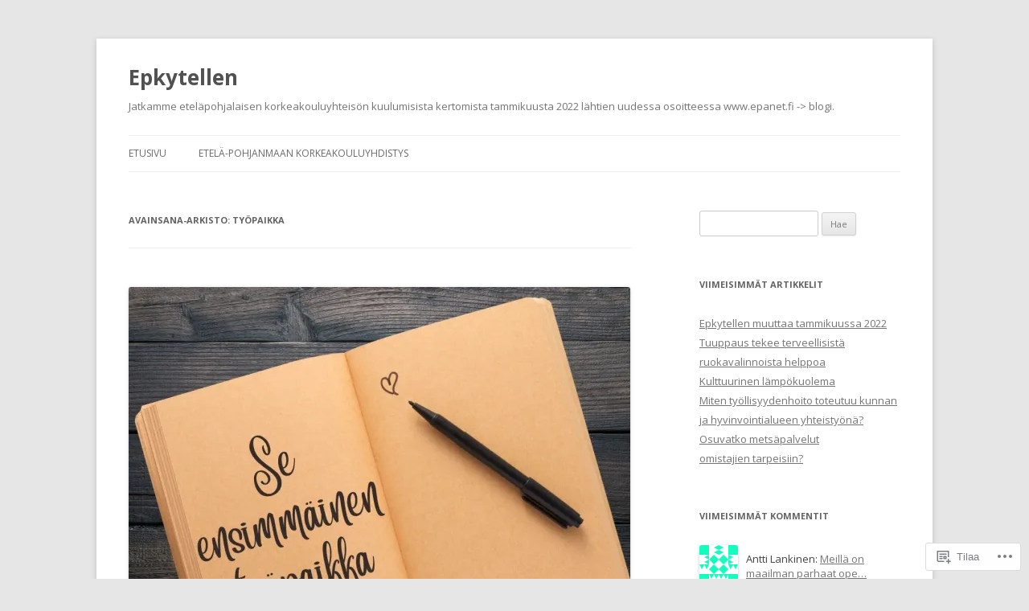

--- FILE ---
content_type: text/html; charset=UTF-8
request_url: https://epkyblog.wordpress.com/tag/tyopaikka/
body_size: 21769
content:
<!DOCTYPE html>
<!--[if IE 7]>
<html class="ie ie7" lang="fi">
<![endif]-->
<!--[if IE 8]>
<html class="ie ie8" lang="fi">
<![endif]-->
<!--[if !(IE 7) & !(IE 8)]><!-->
<html lang="fi">
<!--<![endif]-->
<head>
<meta charset="UTF-8" />
<meta name="viewport" content="width=device-width" />
<title>työpaikka | Epkytellen</title>
<link rel="profile" href="https://gmpg.org/xfn/11" />
<link rel="pingback" href="https://epkyblog.wordpress.com/xmlrpc.php">
<!--[if lt IE 9]>
<script src="https://s0.wp.com/wp-content/themes/pub/twentytwelve/js/html5.js?m=1394055319i&amp;ver=3.7.0" type="text/javascript"></script>
<![endif]-->
<meta name='robots' content='max-image-preview:large' />
<link rel='dns-prefetch' href='//s0.wp.com' />
<link rel='dns-prefetch' href='//fonts-api.wp.com' />
<link href='https://fonts.gstatic.com' crossorigin rel='preconnect' />
<link rel="alternate" type="application/rss+xml" title="Epkytellen &raquo; syöte" href="https://epkyblog.wordpress.com/feed/" />
<link rel="alternate" type="application/rss+xml" title="Epkytellen &raquo; kommenttien syöte" href="https://epkyblog.wordpress.com/comments/feed/" />
<link rel="alternate" type="application/rss+xml" title="Epkytellen &raquo; työpaikka avainsanan RSS-syöte" href="https://epkyblog.wordpress.com/tag/tyopaikka/feed/" />
	<script type="text/javascript">
		/* <![CDATA[ */
		function addLoadEvent(func) {
			var oldonload = window.onload;
			if (typeof window.onload != 'function') {
				window.onload = func;
			} else {
				window.onload = function () {
					oldonload();
					func();
				}
			}
		}
		/* ]]> */
	</script>
	<style id='wp-emoji-styles-inline-css'>

	img.wp-smiley, img.emoji {
		display: inline !important;
		border: none !important;
		box-shadow: none !important;
		height: 1em !important;
		width: 1em !important;
		margin: 0 0.07em !important;
		vertical-align: -0.1em !important;
		background: none !important;
		padding: 0 !important;
	}
/*# sourceURL=wp-emoji-styles-inline-css */
</style>
<link crossorigin='anonymous' rel='stylesheet' id='all-css-2-1' href='/wp-content/plugins/gutenberg-core/v22.2.0/build/styles/block-library/style.css?m=1764855221i&cssminify=yes' type='text/css' media='all' />
<style id='wp-block-library-inline-css'>
.has-text-align-justify {
	text-align:justify;
}
.has-text-align-justify{text-align:justify;}

/*# sourceURL=wp-block-library-inline-css */
</style><style id='wp-block-paragraph-inline-css'>
.is-small-text{font-size:.875em}.is-regular-text{font-size:1em}.is-large-text{font-size:2.25em}.is-larger-text{font-size:3em}.has-drop-cap:not(:focus):first-letter{float:left;font-size:8.4em;font-style:normal;font-weight:100;line-height:.68;margin:.05em .1em 0 0;text-transform:uppercase}body.rtl .has-drop-cap:not(:focus):first-letter{float:none;margin-left:.1em}p.has-drop-cap.has-background{overflow:hidden}:root :where(p.has-background){padding:1.25em 2.375em}:where(p.has-text-color:not(.has-link-color)) a{color:inherit}p.has-text-align-left[style*="writing-mode:vertical-lr"],p.has-text-align-right[style*="writing-mode:vertical-rl"]{rotate:180deg}
/*# sourceURL=/wp-content/plugins/gutenberg-core/v22.2.0/build/styles/block-library/paragraph/style.css */
</style>
<style id='wp-block-image-inline-css'>
.wp-block-image>a,.wp-block-image>figure>a{display:inline-block}.wp-block-image img{box-sizing:border-box;height:auto;max-width:100%;vertical-align:bottom}@media not (prefers-reduced-motion){.wp-block-image img.hide{visibility:hidden}.wp-block-image img.show{animation:show-content-image .4s}}.wp-block-image[style*=border-radius] img,.wp-block-image[style*=border-radius]>a{border-radius:inherit}.wp-block-image.has-custom-border img{box-sizing:border-box}.wp-block-image.aligncenter{text-align:center}.wp-block-image.alignfull>a,.wp-block-image.alignwide>a{width:100%}.wp-block-image.alignfull img,.wp-block-image.alignwide img{height:auto;width:100%}.wp-block-image .aligncenter,.wp-block-image .alignleft,.wp-block-image .alignright,.wp-block-image.aligncenter,.wp-block-image.alignleft,.wp-block-image.alignright{display:table}.wp-block-image .aligncenter>figcaption,.wp-block-image .alignleft>figcaption,.wp-block-image .alignright>figcaption,.wp-block-image.aligncenter>figcaption,.wp-block-image.alignleft>figcaption,.wp-block-image.alignright>figcaption{caption-side:bottom;display:table-caption}.wp-block-image .alignleft{float:left;margin:.5em 1em .5em 0}.wp-block-image .alignright{float:right;margin:.5em 0 .5em 1em}.wp-block-image .aligncenter{margin-left:auto;margin-right:auto}.wp-block-image :where(figcaption){margin-bottom:1em;margin-top:.5em}.wp-block-image.is-style-circle-mask img{border-radius:9999px}@supports ((-webkit-mask-image:none) or (mask-image:none)) or (-webkit-mask-image:none){.wp-block-image.is-style-circle-mask img{border-radius:0;-webkit-mask-image:url('data:image/svg+xml;utf8,<svg viewBox="0 0 100 100" xmlns="http://www.w3.org/2000/svg"><circle cx="50" cy="50" r="50"/></svg>');mask-image:url('data:image/svg+xml;utf8,<svg viewBox="0 0 100 100" xmlns="http://www.w3.org/2000/svg"><circle cx="50" cy="50" r="50"/></svg>');mask-mode:alpha;-webkit-mask-position:center;mask-position:center;-webkit-mask-repeat:no-repeat;mask-repeat:no-repeat;-webkit-mask-size:contain;mask-size:contain}}:root :where(.wp-block-image.is-style-rounded img,.wp-block-image .is-style-rounded img){border-radius:9999px}.wp-block-image figure{margin:0}.wp-lightbox-container{display:flex;flex-direction:column;position:relative}.wp-lightbox-container img{cursor:zoom-in}.wp-lightbox-container img:hover+button{opacity:1}.wp-lightbox-container button{align-items:center;backdrop-filter:blur(16px) saturate(180%);background-color:#5a5a5a40;border:none;border-radius:4px;cursor:zoom-in;display:flex;height:20px;justify-content:center;opacity:0;padding:0;position:absolute;right:16px;text-align:center;top:16px;width:20px;z-index:100}@media not (prefers-reduced-motion){.wp-lightbox-container button{transition:opacity .2s ease}}.wp-lightbox-container button:focus-visible{outline:3px auto #5a5a5a40;outline:3px auto -webkit-focus-ring-color;outline-offset:3px}.wp-lightbox-container button:hover{cursor:pointer;opacity:1}.wp-lightbox-container button:focus{opacity:1}.wp-lightbox-container button:focus,.wp-lightbox-container button:hover,.wp-lightbox-container button:not(:hover):not(:active):not(.has-background){background-color:#5a5a5a40;border:none}.wp-lightbox-overlay{box-sizing:border-box;cursor:zoom-out;height:100vh;left:0;overflow:hidden;position:fixed;top:0;visibility:hidden;width:100%;z-index:100000}.wp-lightbox-overlay .close-button{align-items:center;cursor:pointer;display:flex;justify-content:center;min-height:40px;min-width:40px;padding:0;position:absolute;right:calc(env(safe-area-inset-right) + 16px);top:calc(env(safe-area-inset-top) + 16px);z-index:5000000}.wp-lightbox-overlay .close-button:focus,.wp-lightbox-overlay .close-button:hover,.wp-lightbox-overlay .close-button:not(:hover):not(:active):not(.has-background){background:none;border:none}.wp-lightbox-overlay .lightbox-image-container{height:var(--wp--lightbox-container-height);left:50%;overflow:hidden;position:absolute;top:50%;transform:translate(-50%,-50%);transform-origin:top left;width:var(--wp--lightbox-container-width);z-index:9999999999}.wp-lightbox-overlay .wp-block-image{align-items:center;box-sizing:border-box;display:flex;height:100%;justify-content:center;margin:0;position:relative;transform-origin:0 0;width:100%;z-index:3000000}.wp-lightbox-overlay .wp-block-image img{height:var(--wp--lightbox-image-height);min-height:var(--wp--lightbox-image-height);min-width:var(--wp--lightbox-image-width);width:var(--wp--lightbox-image-width)}.wp-lightbox-overlay .wp-block-image figcaption{display:none}.wp-lightbox-overlay button{background:none;border:none}.wp-lightbox-overlay .scrim{background-color:#fff;height:100%;opacity:.9;position:absolute;width:100%;z-index:2000000}.wp-lightbox-overlay.active{visibility:visible}@media not (prefers-reduced-motion){.wp-lightbox-overlay.active{animation:turn-on-visibility .25s both}.wp-lightbox-overlay.active img{animation:turn-on-visibility .35s both}.wp-lightbox-overlay.show-closing-animation:not(.active){animation:turn-off-visibility .35s both}.wp-lightbox-overlay.show-closing-animation:not(.active) img{animation:turn-off-visibility .25s both}.wp-lightbox-overlay.zoom.active{animation:none;opacity:1;visibility:visible}.wp-lightbox-overlay.zoom.active .lightbox-image-container{animation:lightbox-zoom-in .4s}.wp-lightbox-overlay.zoom.active .lightbox-image-container img{animation:none}.wp-lightbox-overlay.zoom.active .scrim{animation:turn-on-visibility .4s forwards}.wp-lightbox-overlay.zoom.show-closing-animation:not(.active){animation:none}.wp-lightbox-overlay.zoom.show-closing-animation:not(.active) .lightbox-image-container{animation:lightbox-zoom-out .4s}.wp-lightbox-overlay.zoom.show-closing-animation:not(.active) .lightbox-image-container img{animation:none}.wp-lightbox-overlay.zoom.show-closing-animation:not(.active) .scrim{animation:turn-off-visibility .4s forwards}}@keyframes show-content-image{0%{visibility:hidden}99%{visibility:hidden}to{visibility:visible}}@keyframes turn-on-visibility{0%{opacity:0}to{opacity:1}}@keyframes turn-off-visibility{0%{opacity:1;visibility:visible}99%{opacity:0;visibility:visible}to{opacity:0;visibility:hidden}}@keyframes lightbox-zoom-in{0%{transform:translate(calc((-100vw + var(--wp--lightbox-scrollbar-width))/2 + var(--wp--lightbox-initial-left-position)),calc(-50vh + var(--wp--lightbox-initial-top-position))) scale(var(--wp--lightbox-scale))}to{transform:translate(-50%,-50%) scale(1)}}@keyframes lightbox-zoom-out{0%{transform:translate(-50%,-50%) scale(1);visibility:visible}99%{visibility:visible}to{transform:translate(calc((-100vw + var(--wp--lightbox-scrollbar-width))/2 + var(--wp--lightbox-initial-left-position)),calc(-50vh + var(--wp--lightbox-initial-top-position))) scale(var(--wp--lightbox-scale));visibility:hidden}}
/*# sourceURL=/wp-content/plugins/gutenberg-core/v22.2.0/build/styles/block-library/image/style.css */
</style>
<style id='wp-block-image-theme-inline-css'>
:root :where(.wp-block-image figcaption){color:#555;font-size:13px;text-align:center}.is-dark-theme :root :where(.wp-block-image figcaption){color:#ffffffa6}.wp-block-image{margin:0 0 1em}
/*# sourceURL=/wp-content/plugins/gutenberg-core/v22.2.0/build/styles/block-library/image/theme.css */
</style>
<style id='global-styles-inline-css'>
:root{--wp--preset--aspect-ratio--square: 1;--wp--preset--aspect-ratio--4-3: 4/3;--wp--preset--aspect-ratio--3-4: 3/4;--wp--preset--aspect-ratio--3-2: 3/2;--wp--preset--aspect-ratio--2-3: 2/3;--wp--preset--aspect-ratio--16-9: 16/9;--wp--preset--aspect-ratio--9-16: 9/16;--wp--preset--color--black: #000000;--wp--preset--color--cyan-bluish-gray: #abb8c3;--wp--preset--color--white: #fff;--wp--preset--color--pale-pink: #f78da7;--wp--preset--color--vivid-red: #cf2e2e;--wp--preset--color--luminous-vivid-orange: #ff6900;--wp--preset--color--luminous-vivid-amber: #fcb900;--wp--preset--color--light-green-cyan: #7bdcb5;--wp--preset--color--vivid-green-cyan: #00d084;--wp--preset--color--pale-cyan-blue: #8ed1fc;--wp--preset--color--vivid-cyan-blue: #0693e3;--wp--preset--color--vivid-purple: #9b51e0;--wp--preset--color--blue: #21759b;--wp--preset--color--dark-gray: #444;--wp--preset--color--medium-gray: #9f9f9f;--wp--preset--color--light-gray: #e6e6e6;--wp--preset--gradient--vivid-cyan-blue-to-vivid-purple: linear-gradient(135deg,rgb(6,147,227) 0%,rgb(155,81,224) 100%);--wp--preset--gradient--light-green-cyan-to-vivid-green-cyan: linear-gradient(135deg,rgb(122,220,180) 0%,rgb(0,208,130) 100%);--wp--preset--gradient--luminous-vivid-amber-to-luminous-vivid-orange: linear-gradient(135deg,rgb(252,185,0) 0%,rgb(255,105,0) 100%);--wp--preset--gradient--luminous-vivid-orange-to-vivid-red: linear-gradient(135deg,rgb(255,105,0) 0%,rgb(207,46,46) 100%);--wp--preset--gradient--very-light-gray-to-cyan-bluish-gray: linear-gradient(135deg,rgb(238,238,238) 0%,rgb(169,184,195) 100%);--wp--preset--gradient--cool-to-warm-spectrum: linear-gradient(135deg,rgb(74,234,220) 0%,rgb(151,120,209) 20%,rgb(207,42,186) 40%,rgb(238,44,130) 60%,rgb(251,105,98) 80%,rgb(254,248,76) 100%);--wp--preset--gradient--blush-light-purple: linear-gradient(135deg,rgb(255,206,236) 0%,rgb(152,150,240) 100%);--wp--preset--gradient--blush-bordeaux: linear-gradient(135deg,rgb(254,205,165) 0%,rgb(254,45,45) 50%,rgb(107,0,62) 100%);--wp--preset--gradient--luminous-dusk: linear-gradient(135deg,rgb(255,203,112) 0%,rgb(199,81,192) 50%,rgb(65,88,208) 100%);--wp--preset--gradient--pale-ocean: linear-gradient(135deg,rgb(255,245,203) 0%,rgb(182,227,212) 50%,rgb(51,167,181) 100%);--wp--preset--gradient--electric-grass: linear-gradient(135deg,rgb(202,248,128) 0%,rgb(113,206,126) 100%);--wp--preset--gradient--midnight: linear-gradient(135deg,rgb(2,3,129) 0%,rgb(40,116,252) 100%);--wp--preset--font-size--small: 13px;--wp--preset--font-size--medium: 20px;--wp--preset--font-size--large: 36px;--wp--preset--font-size--x-large: 42px;--wp--preset--font-family--albert-sans: 'Albert Sans', sans-serif;--wp--preset--font-family--alegreya: Alegreya, serif;--wp--preset--font-family--arvo: Arvo, serif;--wp--preset--font-family--bodoni-moda: 'Bodoni Moda', serif;--wp--preset--font-family--bricolage-grotesque: 'Bricolage Grotesque', sans-serif;--wp--preset--font-family--cabin: Cabin, sans-serif;--wp--preset--font-family--chivo: Chivo, sans-serif;--wp--preset--font-family--commissioner: Commissioner, sans-serif;--wp--preset--font-family--cormorant: Cormorant, serif;--wp--preset--font-family--courier-prime: 'Courier Prime', monospace;--wp--preset--font-family--crimson-pro: 'Crimson Pro', serif;--wp--preset--font-family--dm-mono: 'DM Mono', monospace;--wp--preset--font-family--dm-sans: 'DM Sans', sans-serif;--wp--preset--font-family--dm-serif-display: 'DM Serif Display', serif;--wp--preset--font-family--domine: Domine, serif;--wp--preset--font-family--eb-garamond: 'EB Garamond', serif;--wp--preset--font-family--epilogue: Epilogue, sans-serif;--wp--preset--font-family--fahkwang: Fahkwang, sans-serif;--wp--preset--font-family--figtree: Figtree, sans-serif;--wp--preset--font-family--fira-sans: 'Fira Sans', sans-serif;--wp--preset--font-family--fjalla-one: 'Fjalla One', sans-serif;--wp--preset--font-family--fraunces: Fraunces, serif;--wp--preset--font-family--gabarito: Gabarito, system-ui;--wp--preset--font-family--ibm-plex-mono: 'IBM Plex Mono', monospace;--wp--preset--font-family--ibm-plex-sans: 'IBM Plex Sans', sans-serif;--wp--preset--font-family--ibarra-real-nova: 'Ibarra Real Nova', serif;--wp--preset--font-family--instrument-serif: 'Instrument Serif', serif;--wp--preset--font-family--inter: Inter, sans-serif;--wp--preset--font-family--josefin-sans: 'Josefin Sans', sans-serif;--wp--preset--font-family--jost: Jost, sans-serif;--wp--preset--font-family--libre-baskerville: 'Libre Baskerville', serif;--wp--preset--font-family--libre-franklin: 'Libre Franklin', sans-serif;--wp--preset--font-family--literata: Literata, serif;--wp--preset--font-family--lora: Lora, serif;--wp--preset--font-family--merriweather: Merriweather, serif;--wp--preset--font-family--montserrat: Montserrat, sans-serif;--wp--preset--font-family--newsreader: Newsreader, serif;--wp--preset--font-family--noto-sans-mono: 'Noto Sans Mono', sans-serif;--wp--preset--font-family--nunito: Nunito, sans-serif;--wp--preset--font-family--open-sans: 'Open Sans', sans-serif;--wp--preset--font-family--overpass: Overpass, sans-serif;--wp--preset--font-family--pt-serif: 'PT Serif', serif;--wp--preset--font-family--petrona: Petrona, serif;--wp--preset--font-family--piazzolla: Piazzolla, serif;--wp--preset--font-family--playfair-display: 'Playfair Display', serif;--wp--preset--font-family--plus-jakarta-sans: 'Plus Jakarta Sans', sans-serif;--wp--preset--font-family--poppins: Poppins, sans-serif;--wp--preset--font-family--raleway: Raleway, sans-serif;--wp--preset--font-family--roboto: Roboto, sans-serif;--wp--preset--font-family--roboto-slab: 'Roboto Slab', serif;--wp--preset--font-family--rubik: Rubik, sans-serif;--wp--preset--font-family--rufina: Rufina, serif;--wp--preset--font-family--sora: Sora, sans-serif;--wp--preset--font-family--source-sans-3: 'Source Sans 3', sans-serif;--wp--preset--font-family--source-serif-4: 'Source Serif 4', serif;--wp--preset--font-family--space-mono: 'Space Mono', monospace;--wp--preset--font-family--syne: Syne, sans-serif;--wp--preset--font-family--texturina: Texturina, serif;--wp--preset--font-family--urbanist: Urbanist, sans-serif;--wp--preset--font-family--work-sans: 'Work Sans', sans-serif;--wp--preset--spacing--20: 0.44rem;--wp--preset--spacing--30: 0.67rem;--wp--preset--spacing--40: 1rem;--wp--preset--spacing--50: 1.5rem;--wp--preset--spacing--60: 2.25rem;--wp--preset--spacing--70: 3.38rem;--wp--preset--spacing--80: 5.06rem;--wp--preset--shadow--natural: 6px 6px 9px rgba(0, 0, 0, 0.2);--wp--preset--shadow--deep: 12px 12px 50px rgba(0, 0, 0, 0.4);--wp--preset--shadow--sharp: 6px 6px 0px rgba(0, 0, 0, 0.2);--wp--preset--shadow--outlined: 6px 6px 0px -3px rgb(255, 255, 255), 6px 6px rgb(0, 0, 0);--wp--preset--shadow--crisp: 6px 6px 0px rgb(0, 0, 0);}:where(.is-layout-flex){gap: 0.5em;}:where(.is-layout-grid){gap: 0.5em;}body .is-layout-flex{display: flex;}.is-layout-flex{flex-wrap: wrap;align-items: center;}.is-layout-flex > :is(*, div){margin: 0;}body .is-layout-grid{display: grid;}.is-layout-grid > :is(*, div){margin: 0;}:where(.wp-block-columns.is-layout-flex){gap: 2em;}:where(.wp-block-columns.is-layout-grid){gap: 2em;}:where(.wp-block-post-template.is-layout-flex){gap: 1.25em;}:where(.wp-block-post-template.is-layout-grid){gap: 1.25em;}.has-black-color{color: var(--wp--preset--color--black) !important;}.has-cyan-bluish-gray-color{color: var(--wp--preset--color--cyan-bluish-gray) !important;}.has-white-color{color: var(--wp--preset--color--white) !important;}.has-pale-pink-color{color: var(--wp--preset--color--pale-pink) !important;}.has-vivid-red-color{color: var(--wp--preset--color--vivid-red) !important;}.has-luminous-vivid-orange-color{color: var(--wp--preset--color--luminous-vivid-orange) !important;}.has-luminous-vivid-amber-color{color: var(--wp--preset--color--luminous-vivid-amber) !important;}.has-light-green-cyan-color{color: var(--wp--preset--color--light-green-cyan) !important;}.has-vivid-green-cyan-color{color: var(--wp--preset--color--vivid-green-cyan) !important;}.has-pale-cyan-blue-color{color: var(--wp--preset--color--pale-cyan-blue) !important;}.has-vivid-cyan-blue-color{color: var(--wp--preset--color--vivid-cyan-blue) !important;}.has-vivid-purple-color{color: var(--wp--preset--color--vivid-purple) !important;}.has-black-background-color{background-color: var(--wp--preset--color--black) !important;}.has-cyan-bluish-gray-background-color{background-color: var(--wp--preset--color--cyan-bluish-gray) !important;}.has-white-background-color{background-color: var(--wp--preset--color--white) !important;}.has-pale-pink-background-color{background-color: var(--wp--preset--color--pale-pink) !important;}.has-vivid-red-background-color{background-color: var(--wp--preset--color--vivid-red) !important;}.has-luminous-vivid-orange-background-color{background-color: var(--wp--preset--color--luminous-vivid-orange) !important;}.has-luminous-vivid-amber-background-color{background-color: var(--wp--preset--color--luminous-vivid-amber) !important;}.has-light-green-cyan-background-color{background-color: var(--wp--preset--color--light-green-cyan) !important;}.has-vivid-green-cyan-background-color{background-color: var(--wp--preset--color--vivid-green-cyan) !important;}.has-pale-cyan-blue-background-color{background-color: var(--wp--preset--color--pale-cyan-blue) !important;}.has-vivid-cyan-blue-background-color{background-color: var(--wp--preset--color--vivid-cyan-blue) !important;}.has-vivid-purple-background-color{background-color: var(--wp--preset--color--vivid-purple) !important;}.has-black-border-color{border-color: var(--wp--preset--color--black) !important;}.has-cyan-bluish-gray-border-color{border-color: var(--wp--preset--color--cyan-bluish-gray) !important;}.has-white-border-color{border-color: var(--wp--preset--color--white) !important;}.has-pale-pink-border-color{border-color: var(--wp--preset--color--pale-pink) !important;}.has-vivid-red-border-color{border-color: var(--wp--preset--color--vivid-red) !important;}.has-luminous-vivid-orange-border-color{border-color: var(--wp--preset--color--luminous-vivid-orange) !important;}.has-luminous-vivid-amber-border-color{border-color: var(--wp--preset--color--luminous-vivid-amber) !important;}.has-light-green-cyan-border-color{border-color: var(--wp--preset--color--light-green-cyan) !important;}.has-vivid-green-cyan-border-color{border-color: var(--wp--preset--color--vivid-green-cyan) !important;}.has-pale-cyan-blue-border-color{border-color: var(--wp--preset--color--pale-cyan-blue) !important;}.has-vivid-cyan-blue-border-color{border-color: var(--wp--preset--color--vivid-cyan-blue) !important;}.has-vivid-purple-border-color{border-color: var(--wp--preset--color--vivid-purple) !important;}.has-vivid-cyan-blue-to-vivid-purple-gradient-background{background: var(--wp--preset--gradient--vivid-cyan-blue-to-vivid-purple) !important;}.has-light-green-cyan-to-vivid-green-cyan-gradient-background{background: var(--wp--preset--gradient--light-green-cyan-to-vivid-green-cyan) !important;}.has-luminous-vivid-amber-to-luminous-vivid-orange-gradient-background{background: var(--wp--preset--gradient--luminous-vivid-amber-to-luminous-vivid-orange) !important;}.has-luminous-vivid-orange-to-vivid-red-gradient-background{background: var(--wp--preset--gradient--luminous-vivid-orange-to-vivid-red) !important;}.has-very-light-gray-to-cyan-bluish-gray-gradient-background{background: var(--wp--preset--gradient--very-light-gray-to-cyan-bluish-gray) !important;}.has-cool-to-warm-spectrum-gradient-background{background: var(--wp--preset--gradient--cool-to-warm-spectrum) !important;}.has-blush-light-purple-gradient-background{background: var(--wp--preset--gradient--blush-light-purple) !important;}.has-blush-bordeaux-gradient-background{background: var(--wp--preset--gradient--blush-bordeaux) !important;}.has-luminous-dusk-gradient-background{background: var(--wp--preset--gradient--luminous-dusk) !important;}.has-pale-ocean-gradient-background{background: var(--wp--preset--gradient--pale-ocean) !important;}.has-electric-grass-gradient-background{background: var(--wp--preset--gradient--electric-grass) !important;}.has-midnight-gradient-background{background: var(--wp--preset--gradient--midnight) !important;}.has-small-font-size{font-size: var(--wp--preset--font-size--small) !important;}.has-medium-font-size{font-size: var(--wp--preset--font-size--medium) !important;}.has-large-font-size{font-size: var(--wp--preset--font-size--large) !important;}.has-x-large-font-size{font-size: var(--wp--preset--font-size--x-large) !important;}.has-albert-sans-font-family{font-family: var(--wp--preset--font-family--albert-sans) !important;}.has-alegreya-font-family{font-family: var(--wp--preset--font-family--alegreya) !important;}.has-arvo-font-family{font-family: var(--wp--preset--font-family--arvo) !important;}.has-bodoni-moda-font-family{font-family: var(--wp--preset--font-family--bodoni-moda) !important;}.has-bricolage-grotesque-font-family{font-family: var(--wp--preset--font-family--bricolage-grotesque) !important;}.has-cabin-font-family{font-family: var(--wp--preset--font-family--cabin) !important;}.has-chivo-font-family{font-family: var(--wp--preset--font-family--chivo) !important;}.has-commissioner-font-family{font-family: var(--wp--preset--font-family--commissioner) !important;}.has-cormorant-font-family{font-family: var(--wp--preset--font-family--cormorant) !important;}.has-courier-prime-font-family{font-family: var(--wp--preset--font-family--courier-prime) !important;}.has-crimson-pro-font-family{font-family: var(--wp--preset--font-family--crimson-pro) !important;}.has-dm-mono-font-family{font-family: var(--wp--preset--font-family--dm-mono) !important;}.has-dm-sans-font-family{font-family: var(--wp--preset--font-family--dm-sans) !important;}.has-dm-serif-display-font-family{font-family: var(--wp--preset--font-family--dm-serif-display) !important;}.has-domine-font-family{font-family: var(--wp--preset--font-family--domine) !important;}.has-eb-garamond-font-family{font-family: var(--wp--preset--font-family--eb-garamond) !important;}.has-epilogue-font-family{font-family: var(--wp--preset--font-family--epilogue) !important;}.has-fahkwang-font-family{font-family: var(--wp--preset--font-family--fahkwang) !important;}.has-figtree-font-family{font-family: var(--wp--preset--font-family--figtree) !important;}.has-fira-sans-font-family{font-family: var(--wp--preset--font-family--fira-sans) !important;}.has-fjalla-one-font-family{font-family: var(--wp--preset--font-family--fjalla-one) !important;}.has-fraunces-font-family{font-family: var(--wp--preset--font-family--fraunces) !important;}.has-gabarito-font-family{font-family: var(--wp--preset--font-family--gabarito) !important;}.has-ibm-plex-mono-font-family{font-family: var(--wp--preset--font-family--ibm-plex-mono) !important;}.has-ibm-plex-sans-font-family{font-family: var(--wp--preset--font-family--ibm-plex-sans) !important;}.has-ibarra-real-nova-font-family{font-family: var(--wp--preset--font-family--ibarra-real-nova) !important;}.has-instrument-serif-font-family{font-family: var(--wp--preset--font-family--instrument-serif) !important;}.has-inter-font-family{font-family: var(--wp--preset--font-family--inter) !important;}.has-josefin-sans-font-family{font-family: var(--wp--preset--font-family--josefin-sans) !important;}.has-jost-font-family{font-family: var(--wp--preset--font-family--jost) !important;}.has-libre-baskerville-font-family{font-family: var(--wp--preset--font-family--libre-baskerville) !important;}.has-libre-franklin-font-family{font-family: var(--wp--preset--font-family--libre-franklin) !important;}.has-literata-font-family{font-family: var(--wp--preset--font-family--literata) !important;}.has-lora-font-family{font-family: var(--wp--preset--font-family--lora) !important;}.has-merriweather-font-family{font-family: var(--wp--preset--font-family--merriweather) !important;}.has-montserrat-font-family{font-family: var(--wp--preset--font-family--montserrat) !important;}.has-newsreader-font-family{font-family: var(--wp--preset--font-family--newsreader) !important;}.has-noto-sans-mono-font-family{font-family: var(--wp--preset--font-family--noto-sans-mono) !important;}.has-nunito-font-family{font-family: var(--wp--preset--font-family--nunito) !important;}.has-open-sans-font-family{font-family: var(--wp--preset--font-family--open-sans) !important;}.has-overpass-font-family{font-family: var(--wp--preset--font-family--overpass) !important;}.has-pt-serif-font-family{font-family: var(--wp--preset--font-family--pt-serif) !important;}.has-petrona-font-family{font-family: var(--wp--preset--font-family--petrona) !important;}.has-piazzolla-font-family{font-family: var(--wp--preset--font-family--piazzolla) !important;}.has-playfair-display-font-family{font-family: var(--wp--preset--font-family--playfair-display) !important;}.has-plus-jakarta-sans-font-family{font-family: var(--wp--preset--font-family--plus-jakarta-sans) !important;}.has-poppins-font-family{font-family: var(--wp--preset--font-family--poppins) !important;}.has-raleway-font-family{font-family: var(--wp--preset--font-family--raleway) !important;}.has-roboto-font-family{font-family: var(--wp--preset--font-family--roboto) !important;}.has-roboto-slab-font-family{font-family: var(--wp--preset--font-family--roboto-slab) !important;}.has-rubik-font-family{font-family: var(--wp--preset--font-family--rubik) !important;}.has-rufina-font-family{font-family: var(--wp--preset--font-family--rufina) !important;}.has-sora-font-family{font-family: var(--wp--preset--font-family--sora) !important;}.has-source-sans-3-font-family{font-family: var(--wp--preset--font-family--source-sans-3) !important;}.has-source-serif-4-font-family{font-family: var(--wp--preset--font-family--source-serif-4) !important;}.has-space-mono-font-family{font-family: var(--wp--preset--font-family--space-mono) !important;}.has-syne-font-family{font-family: var(--wp--preset--font-family--syne) !important;}.has-texturina-font-family{font-family: var(--wp--preset--font-family--texturina) !important;}.has-urbanist-font-family{font-family: var(--wp--preset--font-family--urbanist) !important;}.has-work-sans-font-family{font-family: var(--wp--preset--font-family--work-sans) !important;}
/*# sourceURL=global-styles-inline-css */
</style>

<style id='classic-theme-styles-inline-css'>
/*! This file is auto-generated */
.wp-block-button__link{color:#fff;background-color:#32373c;border-radius:9999px;box-shadow:none;text-decoration:none;padding:calc(.667em + 2px) calc(1.333em + 2px);font-size:1.125em}.wp-block-file__button{background:#32373c;color:#fff;text-decoration:none}
/*# sourceURL=/wp-includes/css/classic-themes.min.css */
</style>
<link crossorigin='anonymous' rel='stylesheet' id='all-css-4-1' href='/_static/??-eJx9jEEOAiEQBD/kQECjeDC+ZWEnijIwYWA3/l72op689KFTVXplCCU3zE1z6reYRYfiUwlP0VYZpwxIJE4IFRd10HOU9iFA2iuhCiI7/ROiDt9WxfETT20jCOc4YUIa2D9t5eGA91xRBMZS7ATtPkTZvCtdzNEZt7f2fHq8Afl7R7w=&cssminify=yes' type='text/css' media='all' />
<link rel='stylesheet' id='twentytwelve-fonts-css' href='https://fonts-api.wp.com/css?family=Open+Sans%3A400italic%2C700italic%2C400%2C700&#038;subset=latin%2Clatin-ext&#038;display=fallback' media='all' />
<link crossorigin='anonymous' rel='stylesheet' id='all-css-6-1' href='/_static/??-eJzTLy/QTc7PK0nNK9EvyUjNTS3WLyhN0i8pBwpUAsmcslT94pLKnFS95OJiHX0iVAPV6Sfl5CdnF4O02OfaGpqbWpibWJiZW2YBADBZKMU=&cssminify=yes' type='text/css' media='all' />
<link crossorigin='anonymous' rel='stylesheet' id='all-css-8-1' href='/_static/??-eJx9i0EOwjAMBD+EcUEiggPiLW1k0iAnjmqnUX9PuLUXLqud1Q62Al6yUTa0mRIpljqhtT5sPXklVNuYoBUv6exVT7hzUoXCNcSsuNDEEnoN2F87/CcFEmDxo0XJB4A3j3H5qa/0vNyGh3PD1d0/X5shQdY=&cssminify=yes' type='text/css' media='all' />
<style id='jetpack-global-styles-frontend-style-inline-css'>
:root { --font-headings: unset; --font-base: unset; --font-headings-default: -apple-system,BlinkMacSystemFont,"Segoe UI",Roboto,Oxygen-Sans,Ubuntu,Cantarell,"Helvetica Neue",sans-serif; --font-base-default: -apple-system,BlinkMacSystemFont,"Segoe UI",Roboto,Oxygen-Sans,Ubuntu,Cantarell,"Helvetica Neue",sans-serif;}
/*# sourceURL=jetpack-global-styles-frontend-style-inline-css */
</style>
<link crossorigin='anonymous' rel='stylesheet' id='all-css-10-1' href='/wp-content/themes/h4/global.css?m=1420737423i&cssminify=yes' type='text/css' media='all' />
<script type="text/javascript" id="wpcom-actionbar-placeholder-js-extra">
/* <![CDATA[ */
var actionbardata = {"siteID":"60806506","postID":"0","siteURL":"https://epkyblog.wordpress.com","xhrURL":"https://epkyblog.wordpress.com/wp-admin/admin-ajax.php","nonce":"6dfe660a43","isLoggedIn":"","statusMessage":"","subsEmailDefault":"instantly","proxyScriptUrl":"https://s0.wp.com/wp-content/js/wpcom-proxy-request.js?m=1513050504i&amp;ver=20211021","i18n":{"followedText":"New posts from this site will now appear in your \u003Ca href=\"https://wordpress.com/reader\"\u003EReader\u003C/a\u003E","foldBar":"Pienenn\u00e4 t\u00e4m\u00e4 palkki","unfoldBar":"Suurenna","shortLinkCopied":"Shortlink copied to clipboard."}};
//# sourceURL=wpcom-actionbar-placeholder-js-extra
/* ]]> */
</script>
<script type="text/javascript" id="jetpack-mu-wpcom-settings-js-before">
/* <![CDATA[ */
var JETPACK_MU_WPCOM_SETTINGS = {"assetsUrl":"https://s0.wp.com/wp-content/mu-plugins/jetpack-mu-wpcom-plugin/sun/jetpack_vendor/automattic/jetpack-mu-wpcom/src/build/"};
//# sourceURL=jetpack-mu-wpcom-settings-js-before
/* ]]> */
</script>
<script crossorigin='anonymous' type='text/javascript'  src='/_static/??-eJzTLy/QTc7PK0nNK9HPKtYvyinRLSjKr6jUyyrW0QfKZeYl55SmpBaDJLMKS1OLKqGUXm5mHkFFurmZ6UWJJalQxfa5tobmRgamxgZmFpZZACbyLJI='></script>
<script type="text/javascript" id="rlt-proxy-js-after">
/* <![CDATA[ */
	rltInitialize( {"token":null,"iframeOrigins":["https:\/\/widgets.wp.com"]} );
//# sourceURL=rlt-proxy-js-after
/* ]]> */
</script>
<link rel="EditURI" type="application/rsd+xml" title="RSD" href="https://epkyblog.wordpress.com/xmlrpc.php?rsd" />
<meta name="generator" content="WordPress.com" />

<!-- Jetpack Open Graph Tags -->
<meta property="og:type" content="website" />
<meta property="og:title" content="työpaikka &#8211; Epkytellen" />
<meta property="og:url" content="https://epkyblog.wordpress.com/tag/tyopaikka/" />
<meta property="og:site_name" content="Epkytellen" />
<meta property="og:image" content="https://epkyblog.wordpress.com/wp-content/uploads/2018/11/cropped-cropped-p8220118.jpg?w=200" />
<meta property="og:image:width" content="200" />
<meta property="og:image:height" content="200" />
<meta property="og:image:alt" content="" />
<meta property="og:locale" content="fi_FI" />
<meta property="fb:app_id" content="249643311490" />

<!-- End Jetpack Open Graph Tags -->
<link rel='openid.server' href='https://epkyblog.wordpress.com/?openidserver=1' />
<link rel='openid.delegate' href='https://epkyblog.wordpress.com/' />
<link rel="search" type="application/opensearchdescription+xml" href="https://epkyblog.wordpress.com/osd.xml" title="Epkytellen" />
<link rel="search" type="application/opensearchdescription+xml" href="https://s1.wp.com/opensearch.xml" title="WordPress.com" />
<style type="text/css">.recentcomments a{display:inline !important;padding:0 !important;margin:0 !important;}</style>		<style type="text/css">
			.recentcomments a {
				display: inline !important;
				padding: 0 !important;
				margin: 0 !important;
			}

			table.recentcommentsavatartop img.avatar, table.recentcommentsavatarend img.avatar {
				border: 0px;
				margin: 0;
			}

			table.recentcommentsavatartop a, table.recentcommentsavatarend a {
				border: 0px !important;
				background-color: transparent !important;
			}

			td.recentcommentsavatarend, td.recentcommentsavatartop {
				padding: 0px 0px 1px 0px;
				margin: 0px;
			}

			td.recentcommentstextend {
				border: none !important;
				padding: 0px 0px 2px 10px;
			}

			.rtl td.recentcommentstextend {
				padding: 0px 10px 2px 0px;
			}

			td.recentcommentstexttop {
				border: none;
				padding: 0px 0px 0px 10px;
			}

			.rtl td.recentcommentstexttop {
				padding: 0px 10px 0px 0px;
			}
		</style>
		<meta name="description" content="Artikkelit aiheesta työpaikka , kirjoittanut epkytellen" />
<link rel="icon" href="https://epkyblog.wordpress.com/wp-content/uploads/2018/11/cropped-cropped-p8220118.jpg?w=32" sizes="32x32" />
<link rel="icon" href="https://epkyblog.wordpress.com/wp-content/uploads/2018/11/cropped-cropped-p8220118.jpg?w=192" sizes="192x192" />
<link rel="apple-touch-icon" href="https://epkyblog.wordpress.com/wp-content/uploads/2018/11/cropped-cropped-p8220118.jpg?w=180" />
<meta name="msapplication-TileImage" content="https://epkyblog.wordpress.com/wp-content/uploads/2018/11/cropped-cropped-p8220118.jpg?w=270" />
<link crossorigin='anonymous' rel='stylesheet' id='all-css-2-3' href='/_static/??-eJyNjM0KgzAQBl9I/ag/lR6KjyK6LhJNNsHN4uuXQuvZ4wzD4EwlRcksGcHK5G11otg4p4n2H0NNMDohzD7SrtDTJT4qUi1wexDiYp4VNB3RlP3V/MX3N4T3o++aun892277AK5vOq4=&cssminify=yes' type='text/css' media='all' />
</head>

<body class="archive tag tag-tyopaikka tag-605844 wp-embed-responsive wp-theme-pubtwentytwelve customizer-styles-applied custom-font-enabled single-author jetpack-reblog-enabled">
<div id="page" class="hfeed site">
	<header id="masthead" class="site-header">
				<hgroup>
			<h1 class="site-title"><a href="https://epkyblog.wordpress.com/" title="Epkytellen" rel="home">Epkytellen</a></h1>
			<h2 class="site-description">Jatkamme eteläpohjalaisen korkeakouluyhteisön kuulumisista kertomista tammikuusta 2022 lähtien uudessa osoitteessa www.epanet.fi -&gt; blogi.</h2>
		</hgroup>

		<nav id="site-navigation" class="main-navigation">
			<button class="menu-toggle">Valikko</button>
			<a class="assistive-text" href="#content" title="Siirry sisältöön">Siirry sisältöön</a>
			<div class="nav-menu"><ul>
<li ><a href="https://epkyblog.wordpress.com/">Etusivu</a></li><li class="page_item page-item-1"><a href="https://epkyblog.wordpress.com/about/">Etelä-Pohjanmaan korkeakouluyhdistys</a></li>
</ul></div>
		</nav><!-- #site-navigation -->

			</header><!-- #masthead -->

	<div id="main" class="wrapper">
	<section id="primary" class="site-content">
		<div id="content" role="main">

					<header class="archive-header">
				<h1 class="archive-title">
				Avainsana-arkisto: <span>työpaikka</span>				</h1>

						</header><!-- .archive-header -->

			
	<article id="post-1759" class="post-1759 post type-post status-publish format-standard has-post-thumbnail hentry category-epky tag-epanet tag-harjoittelu tag-harjoittelupaikka tag-korkeakouluharjoittelu tag-opinnayte tag-puheenvuoro tag-ruralia-instituutti tag-sami-kurki tag-tyopaikka tag-tyovoimapula tag-ucs-2 tag-yliopistokeskus">
				<header class="entry-header">
			<img width="624" height="624" src="https://epkyblog.wordpress.com/wp-content/uploads/2021/12/ensimmainen.jpg?w=624" class="attachment-post-thumbnail size-post-thumbnail wp-post-image" alt="" decoding="async" srcset="https://epkyblog.wordpress.com/wp-content/uploads/2021/12/ensimmainen.jpg?w=624 624w, https://epkyblog.wordpress.com/wp-content/uploads/2021/12/ensimmainen.jpg?w=150 150w, https://epkyblog.wordpress.com/wp-content/uploads/2021/12/ensimmainen.jpg?w=300 300w, https://epkyblog.wordpress.com/wp-content/uploads/2021/12/ensimmainen.jpg?w=768 768w, https://epkyblog.wordpress.com/wp-content/uploads/2021/12/ensimmainen.jpg?w=1024 1024w, https://epkyblog.wordpress.com/wp-content/uploads/2021/12/ensimmainen.jpg 1080w" sizes="(max-width: 624px) 100vw, 624px" data-attachment-id="1761" data-permalink="https://epkyblog.wordpress.com/2021/12/27/se-ensimmainen-tyopaikka/ensimmainen/" data-orig-file="https://epkyblog.wordpress.com/wp-content/uploads/2021/12/ensimmainen.jpg" data-orig-size="1080,1080" data-comments-opened="1" data-image-meta="{&quot;aperture&quot;:&quot;0&quot;,&quot;credit&quot;:&quot;&quot;,&quot;camera&quot;:&quot;&quot;,&quot;caption&quot;:&quot;&quot;,&quot;created_timestamp&quot;:&quot;0&quot;,&quot;copyright&quot;:&quot;&quot;,&quot;focal_length&quot;:&quot;0&quot;,&quot;iso&quot;:&quot;0&quot;,&quot;shutter_speed&quot;:&quot;0&quot;,&quot;title&quot;:&quot;&quot;,&quot;orientation&quot;:&quot;1&quot;}" data-image-title="ensimmäinen" data-image-description="" data-image-caption="" data-medium-file="https://epkyblog.wordpress.com/wp-content/uploads/2021/12/ensimmainen.jpg?w=300" data-large-file="https://epkyblog.wordpress.com/wp-content/uploads/2021/12/ensimmainen.jpg?w=625" />
						<h1 class="entry-title">
				<a href="https://epkyblog.wordpress.com/2021/12/27/se-ensimmainen-tyopaikka/" rel="bookmark">Se ensimmäinen työpaikka</a>
			</h1>
										<div class="comments-link">
					<a href="https://epkyblog.wordpress.com/2021/12/27/se-ensimmainen-tyopaikka/#respond"><span class="leave-reply">Vastaa</span></a>				</div><!-- .comments-link -->
					</header><!-- .entry-header -->

				<div class="entry-content">
			
<p>Meidän varttuneempien hieno piirre on se, että olemme joskus olleet nuoria. Pystymme halutessamme eläytymään nuorempien elämäntilanteisiin paremmin kuin he meidän.</p>



<p>Yksi tuntuvan muistijäljen jättävä tapahtuma on ammattiin tai korkeakoulusta valmistumisen hetki. Työllistyminen huolettaa monia, mutta toisaalta vapausasteet suurtenkin päätösten tekemiseen ovat hyvät. Ensimmäinen oikea työpaikka ja sen sijainti voi suunnata elämää monella tavalla. Työpaikkaa saattaa seurata asumiseen ja perheellistymiseen liittyvät ratkaisut, jotka sitovatkin jo vahvemmin paikkaan.</p>



<p>Suomessa on tunnistettu voimistuva työvoimapula. Hupeneville ikäluokille tuntuu olevan ottajia ja vahvistusta toivotaan myös maahanmuutosta. Korkeakoulutus on Suomessa keskitetty suurimpiin kaupunkeihin. Vaikka paikalliset korkeakoulutoimijat tukijoukkoineen tekevät nyt parhaansa aloituspaikkojen ja digitaalisten koulutusmahdollisuuksien lisäämiseksi, myös jatkossa pohjalaisiin maakuntiin toivotaan suurin joukoin muualla koulutettuja muuttajia.</p>



<p>Tiedetään, että tärkeää olisi kytkeä muualla opiskelevat nuoret mahdollisimman aikaisessa vaiheessa alueen työnantajiin. Harjoittelut, kesätyöt ja opinnäytteet ovat erinomaisia väyliä päästä opiskelijoiden tietoisuuteen jo ennen valmistumista. Hyvä esimerkki on Tampereen yliopiston lääketieteen koulutusohjelma, jossa kaikki opiskelijat tekevät usean viikon harjoittelujakson Seinäjoen keskussairaalassa ja terveyskeskuksissa. Tämä on osaltaan madaltanut valmistuvien lääkäreiden kynnystä hakeutua myöhemmin maakuntaan töihin.</p>



<p>Ilkka-Pohjalaisen levikkialueella on yksi Suomen monipuolisimmista korkeakouluverkostoista. Vaasassa ja Seinäjoella on toimipisteet yhteensä kuudella yliopistolla ja kolmella ammattikorkeakoululla. Vaikka tutkintokoulutusta on rajallisesti, yhteydet yliopistojen pääkampusten koulutusohjelmiin ja valmistuviin opiskelijoihin ovat hyvät. Esimerkiksi Seinäjoen yliopistokeskuksessa on jo pidempään tehty työtä valmistuvien opiskelijoiden ja maakunnan työnantajien törmäyttämiseen. Ensi keväänä panostuksia tullaan entisestään vahvistamaan.</p>



<p>Opiskelijat alkavat etsiä kesätöitä ja harjoittelumahdollisuuksia heti loppiaisen jälkeen. Pohjalaiset maakunnat, muutamia isoja yrityksiä lukuun ottamatta, eivät ole juuri näkyneet harjoittelupaikkoja tarjoavissa verkkopalveluissa. Haastankin nyt kaikki orastavaa työvoimapulaa kokevat työnantajat mukaan taustajärjestöineen. Kunnilla ja niiden elinkeinopalveluillakin on työsarkaa, koska kysyntää on myös asumisratkaisuille. Voihan kesätyökokemusta kuorruttaa vaikka lipuilla kulttuuritapahtumiin. Jos ilmoituksen tekemisessä tai oikean koulutusohjelman tunnistamisessa on haasteita, apuja löytyy <a href="https://www.ucs.fi/palvelut/opinnaytetyot/yliopistoharjoittelu/" target="_blank" rel="noreferrer noopener">Seinäjoen yliopistokeskuksesta</a> tai alueella toimivista korkeakouluista.</p>



<p>Pysyvämpien työpaikkojen täytössäkin kannattaa harkita vakavasti myös vastavalmistuneen palkkaamista ja samalla panostaa laadukkaaseen perehdyttämiseen. Toisen ja kolmannen työpaikan tarjoajista tuskin on jatkossakaan pulaa. Siinä vaiheessa vaikeusasteet lisääntyvät, koska monien elämä on jo vahvemmin paikkaan kiinnittynyttä ja muutolle pitää olla painavat syyt.</p>



<div class="wp-block-image"><figure class="alignright is-resized"><img data-attachment-id="1762" data-permalink="https://epkyblog.wordpress.com/2021/12/27/se-ensimmainen-tyopaikka/samikurki2/" data-orig-file="https://epkyblog.wordpress.com/wp-content/uploads/2021/12/samikurki2.jpg" data-orig-size="3024,4032" data-comments-opened="1" data-image-meta="{&quot;aperture&quot;:&quot;1.6&quot;,&quot;credit&quot;:&quot;&quot;,&quot;camera&quot;:&quot;iPhone 13 mini&quot;,&quot;caption&quot;:&quot;&quot;,&quot;created_timestamp&quot;:&quot;1640004086&quot;,&quot;copyright&quot;:&quot;&quot;,&quot;focal_length&quot;:&quot;5.1&quot;,&quot;iso&quot;:&quot;64&quot;,&quot;shutter_speed&quot;:&quot;0.0076923076923077&quot;,&quot;title&quot;:&quot;&quot;,&quot;orientation&quot;:&quot;1&quot;,&quot;latitude&quot;:&quot;63.040775&quot;,&quot;longitude&quot;:&quot;21.565044444444&quot;}" data-image-title="SamiKurki2" data-image-description="" data-image-caption="" data-medium-file="https://epkyblog.wordpress.com/wp-content/uploads/2021/12/samikurki2.jpg?w=225" data-large-file="https://epkyblog.wordpress.com/wp-content/uploads/2021/12/samikurki2.jpg?w=625" src="https://epkyblog.wordpress.com/wp-content/uploads/2021/12/samikurki2.jpg" alt="" class="wp-image-1762" width="173" height="231" srcset="https://epkyblog.wordpress.com/wp-content/uploads/2021/12/samikurki2.jpg?w=173&amp;h=231 173w, https://epkyblog.wordpress.com/wp-content/uploads/2021/12/samikurki2.jpg?w=346&amp;h=461 346w, https://epkyblog.wordpress.com/wp-content/uploads/2021/12/samikurki2.jpg?w=113&amp;h=150 113w, https://epkyblog.wordpress.com/wp-content/uploads/2021/12/samikurki2.jpg?w=225&amp;h=300 225w" sizes="(max-width: 173px) 100vw, 173px" /></figure></div>



<p><a href="https://researchportal.helsinki.fi/fi/persons/sami-kurki" target="_blank" rel="noreferrer noopener">Sami Kurki</a><br>johtaja<br>Helsingin yliopisto Ruralia-instituutti</p>



<p>Puheenvuoro on julkaistu Ilkka-Pohjalaisessa 27.12.2021.</p>
					</div><!-- .entry-content -->
		
		<footer class="entry-meta">
			Julkaistu <a href="https://epkyblog.wordpress.com/2021/12/27/se-ensimmainen-tyopaikka/" title="6:22 am" rel="bookmark"><time class="entry-date" datetime="2021-12-27T06:22:18+00:00">27 joulukuun, 2021</time></a> kategoriassa <a href="https://epkyblog.wordpress.com/category/epky/" rel="category tag">Epky</a> avainsanoilla <a href="https://epkyblog.wordpress.com/tag/epanet/" rel="tag">Epanet</a>, <a href="https://epkyblog.wordpress.com/tag/harjoittelu/" rel="tag">harjoittelu</a>, <a href="https://epkyblog.wordpress.com/tag/harjoittelupaikka/" rel="tag">harjoittelupaikka</a>, <a href="https://epkyblog.wordpress.com/tag/korkeakouluharjoittelu/" rel="tag">korkeakouluharjoittelu</a>, <a href="https://epkyblog.wordpress.com/tag/opinnayte/" rel="tag">opinnäyte</a>, <a href="https://epkyblog.wordpress.com/tag/puheenvuoro/" rel="tag">puheenvuoro</a>, <a href="https://epkyblog.wordpress.com/tag/ruralia-instituutti/" rel="tag">Ruralia-instituutti</a>, <a href="https://epkyblog.wordpress.com/tag/sami-kurki/" rel="tag">Sami Kurki</a>, <a href="https://epkyblog.wordpress.com/tag/tyopaikka/" rel="tag">työpaikka</a>, <a href="https://epkyblog.wordpress.com/tag/tyovoimapula/" rel="tag">työvoimapula</a>, <a href="https://epkyblog.wordpress.com/tag/ucs-2/" rel="tag">UCS</a>, <a href="https://epkyblog.wordpress.com/tag/yliopistokeskus/" rel="tag">yliopistokeskus</a><span class="by-author">, kirjoittanut <span class="author vcard"><a class="url fn n" href="https://epkyblog.wordpress.com/author/epkytellen/" title="Näytä kaikki artikkelit kirjoittajalta epkytellen" rel="author">epkytellen</a></span></span>.								</footer><!-- .entry-meta -->
	</article><!-- #post -->

		
		</div><!-- #content -->
	</section><!-- #primary -->


			<div id="secondary" class="widget-area" role="complementary">
						<aside id="search-2" class="widget widget_search"><form role="search" method="get" id="searchform" class="searchform" action="https://epkyblog.wordpress.com/">
				<div>
					<label class="screen-reader-text" for="s">Haku:</label>
					<input type="text" value="" name="s" id="s" />
					<input type="submit" id="searchsubmit" value="Hae" />
				</div>
			</form></aside>
		<aside id="recent-posts-2" class="widget widget_recent_entries">
		<h3 class="widget-title">Viimeisimmät artikkelit</h3>
		<ul>
											<li>
					<a href="https://epkyblog.wordpress.com/2022/01/28/epkytellen-muuttaa-tammikuussa-2022/">Epkytellen muuttaa tammikuussa&nbsp;2022</a>
									</li>
											<li>
					<a href="https://epkyblog.wordpress.com/2022/01/24/tuuppaus-tekee-terveellisista-ruokavalinnoista-helppoa/">Tuuppaus tekee terveellisistä ruokavalinnoista helppoa</a>
									</li>
											<li>
					<a href="https://epkyblog.wordpress.com/2022/01/17/kulttuurinen-lampokuolema/">Kulttuurinen lämpökuolema</a>
									</li>
											<li>
					<a href="https://epkyblog.wordpress.com/2022/01/10/miten-tyollisyydenhoito-toteutuu-kunnan-ja-hyvinvointialueen-yhteistyona/">Miten työllisyydenhoito toteutuu kunnan ja hyvinvointialueen yhteistyönä?</a>
									</li>
											<li>
					<a href="https://epkyblog.wordpress.com/2022/01/03/osuvatko-metsapalvelut-omistajien-tarpeisiin/">Osuvatko metsäpalvelut omistajien&nbsp;tarpeisiin?</a>
									</li>
					</ul>

		</aside><aside id="recent-comments-2" class="widget widget_recent_comments"><h3 class="widget-title">Viimeisimmät kommentit</h3>				<table class="recentcommentsavatar" cellspacing="0" cellpadding="0" border="0">
					<tr><td title="Antti Lankinen" class="recentcommentsavatartop" style="height:48px; width:48px;"><img referrerpolicy="no-referrer" alt='Antti Lankinen&#039;s avatar' src='https://1.gravatar.com/avatar/d19073382841e13fa50a0d54f7247f4aa83af1569cc3787be984e3ff3090c9a2?s=48&#038;d=identicon&#038;r=G' srcset='https://1.gravatar.com/avatar/d19073382841e13fa50a0d54f7247f4aa83af1569cc3787be984e3ff3090c9a2?s=48&#038;d=identicon&#038;r=G 1x, https://1.gravatar.com/avatar/d19073382841e13fa50a0d54f7247f4aa83af1569cc3787be984e3ff3090c9a2?s=72&#038;d=identicon&#038;r=G 1.5x, https://1.gravatar.com/avatar/d19073382841e13fa50a0d54f7247f4aa83af1569cc3787be984e3ff3090c9a2?s=96&#038;d=identicon&#038;r=G 2x, https://1.gravatar.com/avatar/d19073382841e13fa50a0d54f7247f4aa83af1569cc3787be984e3ff3090c9a2?s=144&#038;d=identicon&#038;r=G 3x, https://1.gravatar.com/avatar/d19073382841e13fa50a0d54f7247f4aa83af1569cc3787be984e3ff3090c9a2?s=192&#038;d=identicon&#038;r=G 4x' class='avatar avatar-48' height='48' width='48' loading='lazy' decoding='async' /></td><td class="recentcommentstexttop" style="">Antti Lankinen: <a href="https://epkyblog.wordpress.com/2021/11/08/meilla-on-maailman-parhaat-opettajat-viela/comment-page-1/#comment-827">Meillä on maailman parhaat ope&hellip;</a></td></tr><tr><td title="epkytellen" class="recentcommentsavatarend" style="height:48px; width:48px;"><a href="https://epkyblog.wordpress.com" rel="nofollow"><img referrerpolicy="no-referrer" alt='epkytellen&#039;s avatar' src='https://1.gravatar.com/avatar/7d68ba5094d98e800a981b65c7e3339fd8d93003e50dadf158ce3ba3f80681e9?s=48&#038;d=identicon&#038;r=G' srcset='https://1.gravatar.com/avatar/7d68ba5094d98e800a981b65c7e3339fd8d93003e50dadf158ce3ba3f80681e9?s=48&#038;d=identicon&#038;r=G 1x, https://1.gravatar.com/avatar/7d68ba5094d98e800a981b65c7e3339fd8d93003e50dadf158ce3ba3f80681e9?s=72&#038;d=identicon&#038;r=G 1.5x, https://1.gravatar.com/avatar/7d68ba5094d98e800a981b65c7e3339fd8d93003e50dadf158ce3ba3f80681e9?s=96&#038;d=identicon&#038;r=G 2x, https://1.gravatar.com/avatar/7d68ba5094d98e800a981b65c7e3339fd8d93003e50dadf158ce3ba3f80681e9?s=144&#038;d=identicon&#038;r=G 3x, https://1.gravatar.com/avatar/7d68ba5094d98e800a981b65c7e3339fd8d93003e50dadf158ce3ba3f80681e9?s=192&#038;d=identicon&#038;r=G 4x' class='avatar avatar-48' height='48' width='48' loading='lazy' decoding='async' /></a></td><td class="recentcommentstextend" style=""><a href="https://epkyblog.wordpress.com" rel="nofollow">epkytellen</a>: <a href="https://epkyblog.wordpress.com/2021/06/28/sen-kestavyydesta/comment-page-1/#comment-786">Sen kestävyydestä</a></td></tr><tr><td title="Jorma Vierula" class="recentcommentsavatarend" style="height:48px; width:48px;"><img referrerpolicy="no-referrer" alt='Jorma Vierula&#039;s avatar' src='https://0.gravatar.com/avatar/9d5c4de67b945e930b014e8d83b813bb7246b66b0620066b468157eaf970e789?s=48&#038;d=identicon&#038;r=G' srcset='https://0.gravatar.com/avatar/9d5c4de67b945e930b014e8d83b813bb7246b66b0620066b468157eaf970e789?s=48&#038;d=identicon&#038;r=G 1x, https://0.gravatar.com/avatar/9d5c4de67b945e930b014e8d83b813bb7246b66b0620066b468157eaf970e789?s=72&#038;d=identicon&#038;r=G 1.5x, https://0.gravatar.com/avatar/9d5c4de67b945e930b014e8d83b813bb7246b66b0620066b468157eaf970e789?s=96&#038;d=identicon&#038;r=G 2x, https://0.gravatar.com/avatar/9d5c4de67b945e930b014e8d83b813bb7246b66b0620066b468157eaf970e789?s=144&#038;d=identicon&#038;r=G 3x, https://0.gravatar.com/avatar/9d5c4de67b945e930b014e8d83b813bb7246b66b0620066b468157eaf970e789?s=192&#038;d=identicon&#038;r=G 4x' class='avatar avatar-48' height='48' width='48' loading='lazy' decoding='async' /></td><td class="recentcommentstextend" style="">Jorma Vierula: <a href="https://epkyblog.wordpress.com/2021/06/28/sen-kestavyydesta/comment-page-1/#comment-784">Sen kestävyydestä</a></td></tr><tr><td title="Motivointi parantaa elämäntapoja, osoittaa Etelä-Pohjanmaalla toteutettu tutkimus | Epkytellen" class="recentcommentsavatarend" style="height:48px; width:48px;"><a href="https://epkyblog.wordpress.com/2021/04/19/motivointi-parantaa-elamantapoja-osoittaa-etela-pohjanmaalla-toteutettu-tutkimus/" rel="nofollow"><img referrerpolicy="no-referrer" alt='Tuntematon&#039;s avatar' src='https://epkyblog.wordpress.com/wp-content/uploads/2018/11/cropped-cropped-p8220118.jpg?w=48' srcset='https://epkyblog.wordpress.com/wp-content/uploads/2018/11/cropped-cropped-p8220118.jpg?w=48 1x, https://epkyblog.wordpress.com/wp-content/uploads/2018/11/cropped-cropped-p8220118.jpg?w=72 1.5x, https://epkyblog.wordpress.com/wp-content/uploads/2018/11/cropped-cropped-p8220118.jpg?w=96 2x, https://epkyblog.wordpress.com/wp-content/uploads/2018/11/cropped-cropped-p8220118.jpg?w=144 3x, https://epkyblog.wordpress.com/wp-content/uploads/2018/11/cropped-cropped-p8220118.jpg?w=192 4x' class='avatar avatar-48' height='48' width='48' loading='lazy' decoding='async' /></a></td><td class="recentcommentstextend" style=""><a href="https://epkyblog.wordpress.com/2021/04/19/motivointi-parantaa-elamantapoja-osoittaa-etela-pohjanmaalla-toteutettu-tutkimus/" rel="nofollow">Motivointi parantaa&hellip;</a>: <a href="https://epkyblog.wordpress.com/2017/05/18/koekaniinina-geenitutkimuksessa/comment-page-1/#comment-750">Koekaniinina geenitutkimuksess&hellip;</a></td></tr><tr><td title="Anneli Manninen" class="recentcommentsavatarend" style="height:48px; width:48px;"><img referrerpolicy="no-referrer" alt='Anneli Manninen&#039;s avatar' src='https://0.gravatar.com/avatar/c04900a67c2f472b51fcbdffe8a59742e023ac7d857a554d59f56f3f905ebb2d?s=48&#038;d=identicon&#038;r=G' srcset='https://0.gravatar.com/avatar/c04900a67c2f472b51fcbdffe8a59742e023ac7d857a554d59f56f3f905ebb2d?s=48&#038;d=identicon&#038;r=G 1x, https://0.gravatar.com/avatar/c04900a67c2f472b51fcbdffe8a59742e023ac7d857a554d59f56f3f905ebb2d?s=72&#038;d=identicon&#038;r=G 1.5x, https://0.gravatar.com/avatar/c04900a67c2f472b51fcbdffe8a59742e023ac7d857a554d59f56f3f905ebb2d?s=96&#038;d=identicon&#038;r=G 2x, https://0.gravatar.com/avatar/c04900a67c2f472b51fcbdffe8a59742e023ac7d857a554d59f56f3f905ebb2d?s=144&#038;d=identicon&#038;r=G 3x, https://0.gravatar.com/avatar/c04900a67c2f472b51fcbdffe8a59742e023ac7d857a554d59f56f3f905ebb2d?s=192&#038;d=identicon&#038;r=G 4x' class='avatar avatar-48' height='48' width='48' loading='lazy' decoding='async' /></td><td class="recentcommentstextend" style="">Anneli Manninen: <a href="https://epkyblog.wordpress.com/2021/02/01/uudelleenajattelu-nopeus-ja-ihmislaheisyys-muutosjohtamisen-ytimessa/comment-page-1/#comment-736">Uudelleenajattelu, nopeus ja i&hellip;</a></td></tr>				</table>
				</aside><aside id="archives-2" class="widget widget_archive"><h3 class="widget-title">Arkistot</h3>
			<ul>
					<li><a href='https://epkyblog.wordpress.com/2022/01/'>tammikuu 2022</a></li>
	<li><a href='https://epkyblog.wordpress.com/2021/12/'>joulukuu 2021</a></li>
	<li><a href='https://epkyblog.wordpress.com/2021/11/'>marraskuu 2021</a></li>
	<li><a href='https://epkyblog.wordpress.com/2021/10/'>lokakuu 2021</a></li>
	<li><a href='https://epkyblog.wordpress.com/2021/09/'>syyskuu 2021</a></li>
	<li><a href='https://epkyblog.wordpress.com/2021/08/'>elokuu 2021</a></li>
	<li><a href='https://epkyblog.wordpress.com/2021/07/'>heinäkuu 2021</a></li>
	<li><a href='https://epkyblog.wordpress.com/2021/06/'>kesäkuu 2021</a></li>
	<li><a href='https://epkyblog.wordpress.com/2021/05/'>toukokuu 2021</a></li>
	<li><a href='https://epkyblog.wordpress.com/2021/04/'>huhtikuu 2021</a></li>
	<li><a href='https://epkyblog.wordpress.com/2021/03/'>maaliskuu 2021</a></li>
	<li><a href='https://epkyblog.wordpress.com/2021/02/'>helmikuu 2021</a></li>
	<li><a href='https://epkyblog.wordpress.com/2021/01/'>tammikuu 2021</a></li>
	<li><a href='https://epkyblog.wordpress.com/2020/12/'>joulukuu 2020</a></li>
	<li><a href='https://epkyblog.wordpress.com/2020/11/'>marraskuu 2020</a></li>
	<li><a href='https://epkyblog.wordpress.com/2020/10/'>lokakuu 2020</a></li>
	<li><a href='https://epkyblog.wordpress.com/2020/09/'>syyskuu 2020</a></li>
	<li><a href='https://epkyblog.wordpress.com/2020/08/'>elokuu 2020</a></li>
	<li><a href='https://epkyblog.wordpress.com/2020/07/'>heinäkuu 2020</a></li>
	<li><a href='https://epkyblog.wordpress.com/2020/06/'>kesäkuu 2020</a></li>
	<li><a href='https://epkyblog.wordpress.com/2020/05/'>toukokuu 2020</a></li>
	<li><a href='https://epkyblog.wordpress.com/2020/04/'>huhtikuu 2020</a></li>
	<li><a href='https://epkyblog.wordpress.com/2020/03/'>maaliskuu 2020</a></li>
	<li><a href='https://epkyblog.wordpress.com/2020/02/'>helmikuu 2020</a></li>
	<li><a href='https://epkyblog.wordpress.com/2020/01/'>tammikuu 2020</a></li>
	<li><a href='https://epkyblog.wordpress.com/2019/12/'>joulukuu 2019</a></li>
	<li><a href='https://epkyblog.wordpress.com/2019/11/'>marraskuu 2019</a></li>
	<li><a href='https://epkyblog.wordpress.com/2019/10/'>lokakuu 2019</a></li>
	<li><a href='https://epkyblog.wordpress.com/2019/09/'>syyskuu 2019</a></li>
	<li><a href='https://epkyblog.wordpress.com/2019/08/'>elokuu 2019</a></li>
	<li><a href='https://epkyblog.wordpress.com/2019/05/'>toukokuu 2019</a></li>
	<li><a href='https://epkyblog.wordpress.com/2019/04/'>huhtikuu 2019</a></li>
	<li><a href='https://epkyblog.wordpress.com/2019/03/'>maaliskuu 2019</a></li>
	<li><a href='https://epkyblog.wordpress.com/2019/02/'>helmikuu 2019</a></li>
	<li><a href='https://epkyblog.wordpress.com/2018/12/'>joulukuu 2018</a></li>
	<li><a href='https://epkyblog.wordpress.com/2018/11/'>marraskuu 2018</a></li>
	<li><a href='https://epkyblog.wordpress.com/2018/10/'>lokakuu 2018</a></li>
	<li><a href='https://epkyblog.wordpress.com/2018/09/'>syyskuu 2018</a></li>
	<li><a href='https://epkyblog.wordpress.com/2018/08/'>elokuu 2018</a></li>
	<li><a href='https://epkyblog.wordpress.com/2018/06/'>kesäkuu 2018</a></li>
	<li><a href='https://epkyblog.wordpress.com/2018/05/'>toukokuu 2018</a></li>
	<li><a href='https://epkyblog.wordpress.com/2018/04/'>huhtikuu 2018</a></li>
	<li><a href='https://epkyblog.wordpress.com/2018/03/'>maaliskuu 2018</a></li>
	<li><a href='https://epkyblog.wordpress.com/2018/02/'>helmikuu 2018</a></li>
	<li><a href='https://epkyblog.wordpress.com/2018/01/'>tammikuu 2018</a></li>
	<li><a href='https://epkyblog.wordpress.com/2017/12/'>joulukuu 2017</a></li>
	<li><a href='https://epkyblog.wordpress.com/2017/11/'>marraskuu 2017</a></li>
	<li><a href='https://epkyblog.wordpress.com/2017/09/'>syyskuu 2017</a></li>
	<li><a href='https://epkyblog.wordpress.com/2017/06/'>kesäkuu 2017</a></li>
	<li><a href='https://epkyblog.wordpress.com/2017/05/'>toukokuu 2017</a></li>
	<li><a href='https://epkyblog.wordpress.com/2017/04/'>huhtikuu 2017</a></li>
	<li><a href='https://epkyblog.wordpress.com/2017/03/'>maaliskuu 2017</a></li>
	<li><a href='https://epkyblog.wordpress.com/2017/02/'>helmikuu 2017</a></li>
	<li><a href='https://epkyblog.wordpress.com/2016/12/'>joulukuu 2016</a></li>
	<li><a href='https://epkyblog.wordpress.com/2016/11/'>marraskuu 2016</a></li>
	<li><a href='https://epkyblog.wordpress.com/2016/10/'>lokakuu 2016</a></li>
	<li><a href='https://epkyblog.wordpress.com/2016/09/'>syyskuu 2016</a></li>
	<li><a href='https://epkyblog.wordpress.com/2016/08/'>elokuu 2016</a></li>
	<li><a href='https://epkyblog.wordpress.com/2016/06/'>kesäkuu 2016</a></li>
	<li><a href='https://epkyblog.wordpress.com/2016/05/'>toukokuu 2016</a></li>
	<li><a href='https://epkyblog.wordpress.com/2016/03/'>maaliskuu 2016</a></li>
	<li><a href='https://epkyblog.wordpress.com/2016/02/'>helmikuu 2016</a></li>
	<li><a href='https://epkyblog.wordpress.com/2016/01/'>tammikuu 2016</a></li>
	<li><a href='https://epkyblog.wordpress.com/2015/12/'>joulukuu 2015</a></li>
	<li><a href='https://epkyblog.wordpress.com/2015/10/'>lokakuu 2015</a></li>
	<li><a href='https://epkyblog.wordpress.com/2015/09/'>syyskuu 2015</a></li>
	<li><a href='https://epkyblog.wordpress.com/2015/06/'>kesäkuu 2015</a></li>
	<li><a href='https://epkyblog.wordpress.com/2015/05/'>toukokuu 2015</a></li>
	<li><a href='https://epkyblog.wordpress.com/2015/04/'>huhtikuu 2015</a></li>
	<li><a href='https://epkyblog.wordpress.com/2015/03/'>maaliskuu 2015</a></li>
	<li><a href='https://epkyblog.wordpress.com/2015/02/'>helmikuu 2015</a></li>
	<li><a href='https://epkyblog.wordpress.com/2015/01/'>tammikuu 2015</a></li>
	<li><a href='https://epkyblog.wordpress.com/2014/12/'>joulukuu 2014</a></li>
	<li><a href='https://epkyblog.wordpress.com/2014/11/'>marraskuu 2014</a></li>
	<li><a href='https://epkyblog.wordpress.com/2014/10/'>lokakuu 2014</a></li>
	<li><a href='https://epkyblog.wordpress.com/2014/09/'>syyskuu 2014</a></li>
	<li><a href='https://epkyblog.wordpress.com/2014/08/'>elokuu 2014</a></li>
	<li><a href='https://epkyblog.wordpress.com/2014/05/'>toukokuu 2014</a></li>
	<li><a href='https://epkyblog.wordpress.com/2014/03/'>maaliskuu 2014</a></li>
	<li><a href='https://epkyblog.wordpress.com/2014/02/'>helmikuu 2014</a></li>
	<li><a href='https://epkyblog.wordpress.com/2014/01/'>tammikuu 2014</a></li>
	<li><a href='https://epkyblog.wordpress.com/2013/12/'>joulukuu 2013</a></li>
	<li><a href='https://epkyblog.wordpress.com/2013/11/'>marraskuu 2013</a></li>
			</ul>

			</aside><aside id="categories-2" class="widget widget_categories"><h3 class="widget-title">Kategoriat</h3>
			<ul>
					<li class="cat-item cat-item-168488756"><a href="https://epkyblog.wordpress.com/category/epky/">Epky</a>
</li>
			</ul>

			</aside><aside id="meta-2" class="widget widget_meta"><h3 class="widget-title">Meta</h3>
		<ul>
			<li><a class="click-register" href="https://wordpress.com/start/fi?ref=wplogin">Luo tili</a></li>			<li><a href="https://epkyblog.wordpress.com/wp-login.php">Kirjaudu sisään</a></li>
			<li><a href="https://epkyblog.wordpress.com/feed/">Sisältösyöte</a></li>
			<li><a href="https://epkyblog.wordpress.com/comments/feed/">Kommenttisyöte</a></li>

			<li><a href="https://wordpress.com/" title="Voimanlähteenä on WordPress, moderni ja semanttinen henkilökohtainen julkaisujärjestelmä.">WordPress.com</a></li>
		</ul>

		</aside>		</div><!-- #secondary -->
		</div><!-- #main .wrapper -->
	<footer id="colophon" role="contentinfo">
		<div class="site-info">
									<a href="https://wordpress.com/?ref=footer_blog" rel="nofollow">Pidä blogia WordPress.comissa.</a>
		</div><!-- .site-info -->
	</footer><!-- #colophon -->
</div><!-- #page -->

<!--  -->
<script type="speculationrules">
{"prefetch":[{"source":"document","where":{"and":[{"href_matches":"/*"},{"not":{"href_matches":["/wp-*.php","/wp-admin/*","/files/*","/wp-content/*","/wp-content/plugins/*","/wp-content/themes/pub/twentytwelve/*","/*\\?(.+)"]}},{"not":{"selector_matches":"a[rel~=\"nofollow\"]"}},{"not":{"selector_matches":".no-prefetch, .no-prefetch a"}}]},"eagerness":"conservative"}]}
</script>
<script type="text/javascript" src="//0.gravatar.com/js/hovercards/hovercards.min.js?ver=202603924dcd77a86c6f1d3698ec27fc5da92b28585ddad3ee636c0397cf312193b2a1" id="grofiles-cards-js"></script>
<script type="text/javascript" id="wpgroho-js-extra">
/* <![CDATA[ */
var WPGroHo = {"my_hash":""};
//# sourceURL=wpgroho-js-extra
/* ]]> */
</script>
<script crossorigin='anonymous' type='text/javascript'  src='/wp-content/mu-plugins/gravatar-hovercards/wpgroho.js?m=1610363240i'></script>

	<script>
		// Initialize and attach hovercards to all gravatars
		( function() {
			function init() {
				if ( typeof Gravatar === 'undefined' ) {
					return;
				}

				if ( typeof Gravatar.init !== 'function' ) {
					return;
				}

				Gravatar.profile_cb = function ( hash, id ) {
					WPGroHo.syncProfileData( hash, id );
				};

				Gravatar.my_hash = WPGroHo.my_hash;
				Gravatar.init(
					'body',
					'#wp-admin-bar-my-account',
					{
						i18n: {
							'Edit your profile →': 'Edit your profile →',
							'View profile →': 'View profile →',
							'Contact': 'yhteyshenkilö',
							'Send money': 'Send money',
							'Sorry, we are unable to load this Gravatar profile.': 'Sorry, we are unable to load this Gravatar profile.',
							'Gravatar not found.': 'Gravatar not found.',
							'Too Many Requests.': 'Too Many Requests.',
							'Internal Server Error.': 'Internal Server Error.',
							'Is this you?': 'Is this you?',
							'Claim your free profile.': 'Claim your free profile.',
							'Email': 'Sähköpostiosoite',
							'Home Phone': 'Home Phone',
							'Work Phone': 'Work Phone',
							'Cell Phone': 'Cell Phone',
							'Contact Form': 'Yhteydenottolomake',
							'Calendar': 'Kalenteri',
						},
					}
				);
			}

			if ( document.readyState !== 'loading' ) {
				init();
			} else {
				document.addEventListener( 'DOMContentLoaded', init );
			}
		} )();
	</script>

		<div style="display:none">
	<div class="grofile-hash-map-591b2407ad99eeafa2830fa8f09ce94d">
	</div>
	<div class="grofile-hash-map-8691f0ffa4c2bf3bd82c31bb77d2cef3">
	</div>
	<div class="grofile-hash-map-09424a0ce06f5b1a36e9d267996e0dab">
	</div>
	<div class="grofile-hash-map-5fda5f36fed68936b11e8e928f8c87d2">
	</div>
	</div>
		<div id="actionbar" dir="ltr" style="display: none;"
			class="actnbr-pub-twentytwelve actnbr-has-follow actnbr-has-actions">
		<ul>
								<li class="actnbr-btn actnbr-hidden">
								<a class="actnbr-action actnbr-actn-follow " href="">
			<svg class="gridicon" height="20" width="20" xmlns="http://www.w3.org/2000/svg" viewBox="0 0 20 20"><path clip-rule="evenodd" d="m4 4.5h12v6.5h1.5v-6.5-1.5h-1.5-12-1.5v1.5 10.5c0 1.1046.89543 2 2 2h7v-1.5h-7c-.27614 0-.5-.2239-.5-.5zm10.5 2h-9v1.5h9zm-5 3h-4v1.5h4zm3.5 1.5h-1v1h1zm-1-1.5h-1.5v1.5 1 1.5h1.5 1 1.5v-1.5-1-1.5h-1.5zm-2.5 2.5h-4v1.5h4zm6.5 1.25h1.5v2.25h2.25v1.5h-2.25v2.25h-1.5v-2.25h-2.25v-1.5h2.25z"  fill-rule="evenodd"></path></svg>
			<span>Tilaa</span>
		</a>
		<a class="actnbr-action actnbr-actn-following  no-display" href="">
			<svg class="gridicon" height="20" width="20" xmlns="http://www.w3.org/2000/svg" viewBox="0 0 20 20"><path fill-rule="evenodd" clip-rule="evenodd" d="M16 4.5H4V15C4 15.2761 4.22386 15.5 4.5 15.5H11.5V17H4.5C3.39543 17 2.5 16.1046 2.5 15V4.5V3H4H16H17.5V4.5V12.5H16V4.5ZM5.5 6.5H14.5V8H5.5V6.5ZM5.5 9.5H9.5V11H5.5V9.5ZM12 11H13V12H12V11ZM10.5 9.5H12H13H14.5V11V12V13.5H13H12H10.5V12V11V9.5ZM5.5 12H9.5V13.5H5.5V12Z" fill="#008A20"></path><path class="following-icon-tick" d="M13.5 16L15.5 18L19 14.5" stroke="#008A20" stroke-width="1.5"></path></svg>
			<span>Tilattu</span>
		</a>
							<div class="actnbr-popover tip tip-top-left actnbr-notice" id="follow-bubble">
							<div class="tip-arrow"></div>
							<div class="tip-inner actnbr-follow-bubble">
															<ul>
											<li class="actnbr-sitename">
			<a href="https://epkyblog.wordpress.com">
				<img loading='lazy' alt='' src='https://epkyblog.wordpress.com/wp-content/uploads/2018/11/cropped-cropped-p8220118.jpg?w=50' srcset='https://epkyblog.wordpress.com/wp-content/uploads/2018/11/cropped-cropped-p8220118.jpg?w=50 1x, https://epkyblog.wordpress.com/wp-content/uploads/2018/11/cropped-cropped-p8220118.jpg?w=75 1.5x, https://epkyblog.wordpress.com/wp-content/uploads/2018/11/cropped-cropped-p8220118.jpg?w=100 2x, https://epkyblog.wordpress.com/wp-content/uploads/2018/11/cropped-cropped-p8220118.jpg?w=150 3x, https://epkyblog.wordpress.com/wp-content/uploads/2018/11/cropped-cropped-p8220118.jpg?w=200 4x' class='avatar avatar-50' height='50' width='50' />				Epkytellen			</a>
		</li>
										<div class="actnbr-message no-display"></div>
									<form method="post" action="https://subscribe.wordpress.com" accept-charset="utf-8" style="display: none;">
																				<div>
										<input type="email" name="email" placeholder="Syötä sähköpostiosoitteesi" class="actnbr-email-field" aria-label="Syötä sähköpostiosoitteesi" />
										</div>
										<input type="hidden" name="action" value="subscribe" />
										<input type="hidden" name="blog_id" value="60806506" />
										<input type="hidden" name="source" value="https://epkyblog.wordpress.com/tag/tyopaikka/" />
										<input type="hidden" name="sub-type" value="actionbar-follow" />
										<input type="hidden" id="_wpnonce" name="_wpnonce" value="0600079c78" />										<div class="actnbr-button-wrap">
											<button type="submit" value="kirjaudu">
												kirjaudu											</button>
										</div>
									</form>
									<li class="actnbr-login-nudge">
										<div>
											Already have a WordPress.com account? <a href="https://wordpress.com/log-in?redirect_to=https%3A%2F%2Fepkyblog.wordpress.com%2F2021%2F12%2F27%2Fse-ensimmainen-tyopaikka%2F&#038;signup_flow=account">Log in now.</a>										</div>
									</li>
								</ul>
															</div>
						</div>
					</li>
							<li class="actnbr-ellipsis actnbr-hidden">
				<svg class="gridicon gridicons-ellipsis" height="24" width="24" xmlns="http://www.w3.org/2000/svg" viewBox="0 0 24 24"><g><path d="M7 12c0 1.104-.896 2-2 2s-2-.896-2-2 .896-2 2-2 2 .896 2 2zm12-2c-1.104 0-2 .896-2 2s.896 2 2 2 2-.896 2-2-.896-2-2-2zm-7 0c-1.104 0-2 .896-2 2s.896 2 2 2 2-.896 2-2-.896-2-2-2z"/></g></svg>				<div class="actnbr-popover tip tip-top-left actnbr-more">
					<div class="tip-arrow"></div>
					<div class="tip-inner">
						<ul>
								<li class="actnbr-sitename">
			<a href="https://epkyblog.wordpress.com">
				<img loading='lazy' alt='' src='https://epkyblog.wordpress.com/wp-content/uploads/2018/11/cropped-cropped-p8220118.jpg?w=50' srcset='https://epkyblog.wordpress.com/wp-content/uploads/2018/11/cropped-cropped-p8220118.jpg?w=50 1x, https://epkyblog.wordpress.com/wp-content/uploads/2018/11/cropped-cropped-p8220118.jpg?w=75 1.5x, https://epkyblog.wordpress.com/wp-content/uploads/2018/11/cropped-cropped-p8220118.jpg?w=100 2x, https://epkyblog.wordpress.com/wp-content/uploads/2018/11/cropped-cropped-p8220118.jpg?w=150 3x, https://epkyblog.wordpress.com/wp-content/uploads/2018/11/cropped-cropped-p8220118.jpg?w=200 4x' class='avatar avatar-50' height='50' width='50' />				Epkytellen			</a>
		</li>
								<li class="actnbr-folded-follow">
										<a class="actnbr-action actnbr-actn-follow " href="">
			<svg class="gridicon" height="20" width="20" xmlns="http://www.w3.org/2000/svg" viewBox="0 0 20 20"><path clip-rule="evenodd" d="m4 4.5h12v6.5h1.5v-6.5-1.5h-1.5-12-1.5v1.5 10.5c0 1.1046.89543 2 2 2h7v-1.5h-7c-.27614 0-.5-.2239-.5-.5zm10.5 2h-9v1.5h9zm-5 3h-4v1.5h4zm3.5 1.5h-1v1h1zm-1-1.5h-1.5v1.5 1 1.5h1.5 1 1.5v-1.5-1-1.5h-1.5zm-2.5 2.5h-4v1.5h4zm6.5 1.25h1.5v2.25h2.25v1.5h-2.25v2.25h-1.5v-2.25h-2.25v-1.5h2.25z"  fill-rule="evenodd"></path></svg>
			<span>Tilaa</span>
		</a>
		<a class="actnbr-action actnbr-actn-following  no-display" href="">
			<svg class="gridicon" height="20" width="20" xmlns="http://www.w3.org/2000/svg" viewBox="0 0 20 20"><path fill-rule="evenodd" clip-rule="evenodd" d="M16 4.5H4V15C4 15.2761 4.22386 15.5 4.5 15.5H11.5V17H4.5C3.39543 17 2.5 16.1046 2.5 15V4.5V3H4H16H17.5V4.5V12.5H16V4.5ZM5.5 6.5H14.5V8H5.5V6.5ZM5.5 9.5H9.5V11H5.5V9.5ZM12 11H13V12H12V11ZM10.5 9.5H12H13H14.5V11V12V13.5H13H12H10.5V12V11V9.5ZM5.5 12H9.5V13.5H5.5V12Z" fill="#008A20"></path><path class="following-icon-tick" d="M13.5 16L15.5 18L19 14.5" stroke="#008A20" stroke-width="1.5"></path></svg>
			<span>Tilattu</span>
		</a>
								</li>
														<li class="actnbr-signup"><a href="https://wordpress.com/start/">Kirjaudu</a></li>
							<li class="actnbr-login"><a href="https://wordpress.com/log-in?redirect_to=https%3A%2F%2Fepkyblog.wordpress.com%2F2021%2F12%2F27%2Fse-ensimmainen-tyopaikka%2F&#038;signup_flow=account">Kirjaudu sisään</a></li>
															<li class="flb-report">
									<a href="https://wordpress.com/abuse/?report_url=https://epkyblog.wordpress.com" target="_blank" rel="noopener noreferrer">
										Ilmoita sisällöstä									</a>
								</li>
															<li class="actnbr-reader">
									<a href="https://wordpress.com/reader/feeds/15901451">
										Näytä sivu lukijassa									</a>
								</li>
															<li class="actnbr-subs">
									<a href="https://subscribe.wordpress.com/">Hallitse tilauksia</a>
								</li>
																<li class="actnbr-fold"><a href="">Pienennä tämä palkki</a></li>
														</ul>
					</div>
				</div>
			</li>
		</ul>
	</div>
	
<script>
window.addEventListener( "DOMContentLoaded", function( event ) {
	var link = document.createElement( "link" );
	link.href = "/wp-content/mu-plugins/actionbar/actionbar.css?v=20250116";
	link.type = "text/css";
	link.rel = "stylesheet";
	document.head.appendChild( link );

	var script = document.createElement( "script" );
	script.src = "/wp-content/mu-plugins/actionbar/actionbar.js?v=20250204";
	document.body.appendChild( script );
} );
</script>

			<div id="jp-carousel-loading-overlay">
			<div id="jp-carousel-loading-wrapper">
				<span id="jp-carousel-library-loading">&nbsp;</span>
			</div>
		</div>
		<div class="jp-carousel-overlay" style="display: none;">

		<div class="jp-carousel-container">
			<!-- The Carousel Swiper -->
			<div
				class="jp-carousel-wrap swiper jp-carousel-swiper-container jp-carousel-transitions"
				itemscope
				itemtype="https://schema.org/ImageGallery">
				<div class="jp-carousel swiper-wrapper"></div>
				<div class="jp-swiper-button-prev swiper-button-prev">
					<svg width="25" height="24" viewBox="0 0 25 24" fill="none" xmlns="http://www.w3.org/2000/svg">
						<mask id="maskPrev" mask-type="alpha" maskUnits="userSpaceOnUse" x="8" y="6" width="9" height="12">
							<path d="M16.2072 16.59L11.6496 12L16.2072 7.41L14.8041 6L8.8335 12L14.8041 18L16.2072 16.59Z" fill="white"/>
						</mask>
						<g mask="url(#maskPrev)">
							<rect x="0.579102" width="23.8823" height="24" fill="#FFFFFF"/>
						</g>
					</svg>
				</div>
				<div class="jp-swiper-button-next swiper-button-next">
					<svg width="25" height="24" viewBox="0 0 25 24" fill="none" xmlns="http://www.w3.org/2000/svg">
						<mask id="maskNext" mask-type="alpha" maskUnits="userSpaceOnUse" x="8" y="6" width="8" height="12">
							<path d="M8.59814 16.59L13.1557 12L8.59814 7.41L10.0012 6L15.9718 12L10.0012 18L8.59814 16.59Z" fill="white"/>
						</mask>
						<g mask="url(#maskNext)">
							<rect x="0.34375" width="23.8822" height="24" fill="#FFFFFF"/>
						</g>
					</svg>
				</div>
			</div>
			<!-- The main close buton -->
			<div class="jp-carousel-close-hint">
				<svg width="25" height="24" viewBox="0 0 25 24" fill="none" xmlns="http://www.w3.org/2000/svg">
					<mask id="maskClose" mask-type="alpha" maskUnits="userSpaceOnUse" x="5" y="5" width="15" height="14">
						<path d="M19.3166 6.41L17.9135 5L12.3509 10.59L6.78834 5L5.38525 6.41L10.9478 12L5.38525 17.59L6.78834 19L12.3509 13.41L17.9135 19L19.3166 17.59L13.754 12L19.3166 6.41Z" fill="white"/>
					</mask>
					<g mask="url(#maskClose)">
						<rect x="0.409668" width="23.8823" height="24" fill="#FFFFFF"/>
					</g>
				</svg>
			</div>
			<!-- Image info, comments and meta -->
			<div class="jp-carousel-info">
				<div class="jp-carousel-info-footer">
					<div class="jp-carousel-pagination-container">
						<div class="jp-swiper-pagination swiper-pagination"></div>
						<div class="jp-carousel-pagination"></div>
					</div>
					<div class="jp-carousel-photo-title-container">
						<h2 class="jp-carousel-photo-caption"></h2>
					</div>
					<div class="jp-carousel-photo-icons-container">
						<a href="#" class="jp-carousel-icon-btn jp-carousel-icon-info" aria-label="Toggle photo metadata visibility">
							<span class="jp-carousel-icon">
								<svg width="25" height="24" viewBox="0 0 25 24" fill="none" xmlns="http://www.w3.org/2000/svg">
									<mask id="maskInfo" mask-type="alpha" maskUnits="userSpaceOnUse" x="2" y="2" width="21" height="20">
										<path fill-rule="evenodd" clip-rule="evenodd" d="M12.7537 2C7.26076 2 2.80273 6.48 2.80273 12C2.80273 17.52 7.26076 22 12.7537 22C18.2466 22 22.7046 17.52 22.7046 12C22.7046 6.48 18.2466 2 12.7537 2ZM11.7586 7V9H13.7488V7H11.7586ZM11.7586 11V17H13.7488V11H11.7586ZM4.79292 12C4.79292 16.41 8.36531 20 12.7537 20C17.142 20 20.7144 16.41 20.7144 12C20.7144 7.59 17.142 4 12.7537 4C8.36531 4 4.79292 7.59 4.79292 12Z" fill="white"/>
									</mask>
									<g mask="url(#maskInfo)">
										<rect x="0.8125" width="23.8823" height="24" fill="#FFFFFF"/>
									</g>
								</svg>
							</span>
						</a>
												<a href="#" class="jp-carousel-icon-btn jp-carousel-icon-comments" aria-label="Toggle photo comments visibility">
							<span class="jp-carousel-icon">
								<svg width="25" height="24" viewBox="0 0 25 24" fill="none" xmlns="http://www.w3.org/2000/svg">
									<mask id="maskComments" mask-type="alpha" maskUnits="userSpaceOnUse" x="2" y="2" width="21" height="20">
										<path fill-rule="evenodd" clip-rule="evenodd" d="M4.3271 2H20.2486C21.3432 2 22.2388 2.9 22.2388 4V16C22.2388 17.1 21.3432 18 20.2486 18H6.31729L2.33691 22V4C2.33691 2.9 3.2325 2 4.3271 2ZM6.31729 16H20.2486V4H4.3271V18L6.31729 16Z" fill="white"/>
									</mask>
									<g mask="url(#maskComments)">
										<rect x="0.34668" width="23.8823" height="24" fill="#FFFFFF"/>
									</g>
								</svg>

								<span class="jp-carousel-has-comments-indicator" aria-label="This image has comments."></span>
							</span>
						</a>
											</div>
				</div>
				<div class="jp-carousel-info-extra">
					<div class="jp-carousel-info-content-wrapper">
						<div class="jp-carousel-photo-title-container">
							<h2 class="jp-carousel-photo-title"></h2>
						</div>
						<div class="jp-carousel-comments-wrapper">
															<div id="jp-carousel-comments-loading">
									<span>Ladataan kommentteja...</span>
								</div>
								<div class="jp-carousel-comments"></div>
								<div id="jp-carousel-comment-form-container">
									<span id="jp-carousel-comment-form-spinner">&nbsp;</span>
									<div id="jp-carousel-comment-post-results"></div>
																														<form id="jp-carousel-comment-form">
												<label for="jp-carousel-comment-form-comment-field" class="screen-reader-text">Kirjoita kommentti...</label>
												<textarea
													name="comment"
													class="jp-carousel-comment-form-field jp-carousel-comment-form-textarea"
													id="jp-carousel-comment-form-comment-field"
													placeholder="Kirjoita kommentti..."
												></textarea>
												<div id="jp-carousel-comment-form-submit-and-info-wrapper">
													<div id="jp-carousel-comment-form-commenting-as">
																													<fieldset>
																<label for="jp-carousel-comment-form-email-field">Sähköpostiosoite (Vaaditaan)</label>
																<input type="text" name="email" class="jp-carousel-comment-form-field jp-carousel-comment-form-text-field" id="jp-carousel-comment-form-email-field" />
															</fieldset>
															<fieldset>
																<label for="jp-carousel-comment-form-author-field">Nimi (Vaaditaan)</label>
																<input type="text" name="author" class="jp-carousel-comment-form-field jp-carousel-comment-form-text-field" id="jp-carousel-comment-form-author-field" />
															</fieldset>
															<fieldset>
																<label for="jp-carousel-comment-form-url-field">Kotisivu</label>
																<input type="text" name="url" class="jp-carousel-comment-form-field jp-carousel-comment-form-text-field" id="jp-carousel-comment-form-url-field" />
															</fieldset>
																											</div>
													<input
														type="submit"
														name="submit"
														class="jp-carousel-comment-form-button"
														id="jp-carousel-comment-form-button-submit"
														value="Lähetä kommentti" />
												</div>
											</form>
																											</div>
													</div>
						<div class="jp-carousel-image-meta">
							<div class="jp-carousel-title-and-caption">
								<div class="jp-carousel-photo-info">
									<h3 class="jp-carousel-caption" itemprop="caption description"></h3>
								</div>

								<div class="jp-carousel-photo-description"></div>
							</div>
							<ul class="jp-carousel-image-exif" style="display: none;"></ul>
							<a class="jp-carousel-image-download" href="#" target="_blank" style="display: none;">
								<svg width="25" height="24" viewBox="0 0 25 24" fill="none" xmlns="http://www.w3.org/2000/svg">
									<mask id="mask0" mask-type="alpha" maskUnits="userSpaceOnUse" x="3" y="3" width="19" height="18">
										<path fill-rule="evenodd" clip-rule="evenodd" d="M5.84615 5V19H19.7775V12H21.7677V19C21.7677 20.1 20.8721 21 19.7775 21H5.84615C4.74159 21 3.85596 20.1 3.85596 19V5C3.85596 3.9 4.74159 3 5.84615 3H12.8118V5H5.84615ZM14.802 5V3H21.7677V10H19.7775V6.41L9.99569 16.24L8.59261 14.83L18.3744 5H14.802Z" fill="white"/>
									</mask>
									<g mask="url(#mask0)">
										<rect x="0.870605" width="23.8823" height="24" fill="#FFFFFF"/>
									</g>
								</svg>
								<span class="jp-carousel-download-text"></span>
							</a>
							<div class="jp-carousel-image-map" style="display: none;"></div>
						</div>
					</div>
				</div>
			</div>
		</div>

		</div>
		
	<script type="text/javascript">
		(function () {
			var wpcom_reblog = {
				source: 'toolbar',

				toggle_reblog_box_flair: function (obj_id, post_id) {

					// Go to site selector. This will redirect to their blog if they only have one.
					const postEndpoint = `https://wordpress.com/post`;

					// Ideally we would use the permalink here, but fortunately this will be replaced with the 
					// post permalink in the editor.
					const originalURL = `${ document.location.href }?page_id=${ post_id }`; 
					
					const url =
						postEndpoint +
						'?url=' +
						encodeURIComponent( originalURL ) +
						'&is_post_share=true' +
						'&v=5';

					const redirect = function () {
						if (
							! window.open( url, '_blank' )
						) {
							location.href = url;
						}
					};

					if ( /Firefox/.test( navigator.userAgent ) ) {
						setTimeout( redirect, 0 );
					} else {
						redirect();
					}
				},
			};

			window.wpcom_reblog = wpcom_reblog;
		})();
	</script>
<script type="text/javascript" id="coblocks-loader-js-extra">
/* <![CDATA[ */
var wpcom_coblocks_js = {"coblocks_masonry_js":"https://s0.wp.com/wp-content/plugins/coblocks/2.18.1-simple-rev.4/dist/js/coblocks-masonry.min.js?m=1681832297i","coblocks_lightbox_js":"https://s0.wp.com/wp-content/plugins/coblocks/2.18.1-simple-rev.4/dist/js/coblocks-lightbox.min.js?m=1681832297i","jquery_core_js":"/wp-includes/js/jquery/jquery.min.js","jquery_migrate_js":"/wp-includes/js/jquery/jquery-migrate.min.js","masonry_js":"/wp-includes/js/masonry.min.js","imagesloaded_js":"/wp-includes/js/imagesloaded.min.js"};
var coblocksLigthboxData = {"closeLabel":"Close Gallery","leftLabel":"Edellinen","rightLabel":"Seuraava"};
//# sourceURL=coblocks-loader-js-extra
/* ]]> */
</script>
<script type="text/javascript" id="jetpack-carousel-js-extra">
/* <![CDATA[ */
var jetpackSwiperLibraryPath = {"url":"/wp-content/mu-plugins/jetpack-plugin/sun/_inc/blocks/swiper.js"};
var jetpackCarouselStrings = {"widths":[370,700,1000,1200,1400,2000],"is_logged_in":"","lang":"fi","ajaxurl":"https://epkyblog.wordpress.com/wp-admin/admin-ajax.php","nonce":"8ce8957190","display_exif":"1","display_comments":"1","single_image_gallery":"1","single_image_gallery_media_file":"","background_color":"black","comment":"Kommentti","post_comment":"L\u00e4het\u00e4 kommentti","write_comment":"Kirjoita kommentti...","loading_comments":"Ladataan kommentteja...","image_label":"Open image in full-screen.","download_original":"Katso t\u00e4ysikokoisena \u003Cspan class=\"photo-size\"\u003E{0}\u003Cspan class=\"photo-size-times\"\u003E\u00d7\u003C/span\u003E{1}\u003C/span\u003E","no_comment_text":"Varmista, ett\u00e4 liit\u00e4t jotain teksti\u00e4 kommenttiisi, ole hyv\u00e4.","no_comment_email":"Anna s\u00e4hk\u00f6postiosoitteesi kommenttiin, ole hyv\u00e4.","no_comment_author":"Anna nimesi kommenttiin, ole hyv\u00e4.","comment_post_error":"Pahoittelemme koska kommentin l\u00e4hett\u00e4misess\u00e4 tapahtui virhe. Yrit\u00e4 my\u00f6hemmin uudelleen, ole hyv\u00e4.","comment_approved":"Kommenttisi hyv\u00e4ksyttiin.","comment_unapproved":"Kommentti on arvioitavana.","camera":"Kamera","aperture":"Aukko","shutter_speed":"Sulkimen nopeus","focal_length":"Polttov\u00e4li","copyright":"Kaikki oikeudet pid\u00e4tet\u00e4\u00e4n","comment_registration":"0","require_name_email":"1","login_url":"https://epkyblog.wordpress.com/wp-login.php?redirect_to=https%3A%2F%2Fepkyblog.wordpress.com%2F2021%2F12%2F27%2Fse-ensimmainen-tyopaikka%2F","blog_id":"60806506","meta_data":["camera","aperture","shutter_speed","focal_length","copyright"],"stats_query_args":"blog=60806506&v=wpcom&tz=0&user_id=0&arch_tag=tyopaikka&arch_results=1&subd=epkyblog","is_public":"1"};
//# sourceURL=jetpack-carousel-js-extra
/* ]]> */
</script>
<script crossorigin='anonymous' type='text/javascript'  src='/_static/??-eJxtjtsKwjAQRH/IZIloLw/ip0iaLnVjbnSTFv/eClaL+jIww5lhYE7CxJAxZEiuDBQYTOxcNDeGvVSNVILJJ4dixEkeoCfOYD+QcFH3OEpPQVrewWYvX9EjQyod5HkJ7ou6CZ/toCcadKb4U/JFrD8s5qTN7eWBS4ALBQNdIdeD0WMsjO6NrcG/K5vVFRNzMtF/2aV39idVV6pp2/pY2QdJbGpw'></script>
<script id="wp-emoji-settings" type="application/json">
{"baseUrl":"https://s0.wp.com/wp-content/mu-plugins/wpcom-smileys/twemoji/2/72x72/","ext":".png","svgUrl":"https://s0.wp.com/wp-content/mu-plugins/wpcom-smileys/twemoji/2/svg/","svgExt":".svg","source":{"concatemoji":"/wp-includes/js/wp-emoji-release.min.js?m=1764078722i&ver=6.9-RC2-61304"}}
</script>
<script type="module">
/* <![CDATA[ */
/*! This file is auto-generated */
const a=JSON.parse(document.getElementById("wp-emoji-settings").textContent),o=(window._wpemojiSettings=a,"wpEmojiSettingsSupports"),s=["flag","emoji"];function i(e){try{var t={supportTests:e,timestamp:(new Date).valueOf()};sessionStorage.setItem(o,JSON.stringify(t))}catch(e){}}function c(e,t,n){e.clearRect(0,0,e.canvas.width,e.canvas.height),e.fillText(t,0,0);t=new Uint32Array(e.getImageData(0,0,e.canvas.width,e.canvas.height).data);e.clearRect(0,0,e.canvas.width,e.canvas.height),e.fillText(n,0,0);const a=new Uint32Array(e.getImageData(0,0,e.canvas.width,e.canvas.height).data);return t.every((e,t)=>e===a[t])}function p(e,t){e.clearRect(0,0,e.canvas.width,e.canvas.height),e.fillText(t,0,0);var n=e.getImageData(16,16,1,1);for(let e=0;e<n.data.length;e++)if(0!==n.data[e])return!1;return!0}function u(e,t,n,a){switch(t){case"flag":return n(e,"\ud83c\udff3\ufe0f\u200d\u26a7\ufe0f","\ud83c\udff3\ufe0f\u200b\u26a7\ufe0f")?!1:!n(e,"\ud83c\udde8\ud83c\uddf6","\ud83c\udde8\u200b\ud83c\uddf6")&&!n(e,"\ud83c\udff4\udb40\udc67\udb40\udc62\udb40\udc65\udb40\udc6e\udb40\udc67\udb40\udc7f","\ud83c\udff4\u200b\udb40\udc67\u200b\udb40\udc62\u200b\udb40\udc65\u200b\udb40\udc6e\u200b\udb40\udc67\u200b\udb40\udc7f");case"emoji":return!a(e,"\ud83e\u1fac8")}return!1}function f(e,t,n,a){let r;const o=(r="undefined"!=typeof WorkerGlobalScope&&self instanceof WorkerGlobalScope?new OffscreenCanvas(300,150):document.createElement("canvas")).getContext("2d",{willReadFrequently:!0}),s=(o.textBaseline="top",o.font="600 32px Arial",{});return e.forEach(e=>{s[e]=t(o,e,n,a)}),s}function r(e){var t=document.createElement("script");t.src=e,t.defer=!0,document.head.appendChild(t)}a.supports={everything:!0,everythingExceptFlag:!0},new Promise(t=>{let n=function(){try{var e=JSON.parse(sessionStorage.getItem(o));if("object"==typeof e&&"number"==typeof e.timestamp&&(new Date).valueOf()<e.timestamp+604800&&"object"==typeof e.supportTests)return e.supportTests}catch(e){}return null}();if(!n){if("undefined"!=typeof Worker&&"undefined"!=typeof OffscreenCanvas&&"undefined"!=typeof URL&&URL.createObjectURL&&"undefined"!=typeof Blob)try{var e="postMessage("+f.toString()+"("+[JSON.stringify(s),u.toString(),c.toString(),p.toString()].join(",")+"));",a=new Blob([e],{type:"text/javascript"});const r=new Worker(URL.createObjectURL(a),{name:"wpTestEmojiSupports"});return void(r.onmessage=e=>{i(n=e.data),r.terminate(),t(n)})}catch(e){}i(n=f(s,u,c,p))}t(n)}).then(e=>{for(const n in e)a.supports[n]=e[n],a.supports.everything=a.supports.everything&&a.supports[n],"flag"!==n&&(a.supports.everythingExceptFlag=a.supports.everythingExceptFlag&&a.supports[n]);var t;a.supports.everythingExceptFlag=a.supports.everythingExceptFlag&&!a.supports.flag,a.supports.everything||((t=a.source||{}).concatemoji?r(t.concatemoji):t.wpemoji&&t.twemoji&&(r(t.twemoji),r(t.wpemoji)))});
//# sourceURL=/wp-includes/js/wp-emoji-loader.min.js
/* ]]> */
</script>
<script src="//stats.wp.com/w.js?68" defer></script> <script type="text/javascript">
_tkq = window._tkq || [];
_stq = window._stq || [];
_tkq.push(['storeContext', {'blog_id':'60806506','blog_tz':'0','user_lang':'fi','blog_lang':'fi','user_id':'0'}]);
		// Prevent sending pageview tracking from WP-Admin pages.
		_stq.push(['view', {'blog':'60806506','v':'wpcom','tz':'0','user_id':'0','arch_tag':'tyopaikka','arch_results':'1','subd':'epkyblog'}]);
		_stq.push(['extra', {'crypt':'UE5tW3cvZGQ/JUs1UEpSdi1BRVlaLixtWWVadWxmUFdyOEIzaTFrTVVbWXl5WFlTRUxSZlR2ZGlmLUVKa1c5MHc4NmJRdW85SGVwfGwxQ04vS0NmdUM/VWgtSk5DcUhbZ1FnS3VRPTZ2LHdQWm9yaj1MRjl5cWlpR1UxM0FwL21WZDYvWDl+cUN+dz8laT9RZzZibj1Hd35tS3ZHbUFvZmpueHM4c2FzNnBnWyx6cVA1S2s/NixBYlVTblJtTSYvTlVOc1BFVXdQbUFZS0VISTFE'}]);
_stq.push([ 'clickTrackerInit', '60806506', '0' ]);
</script>
<noscript><img src="https://pixel.wp.com/b.gif?v=noscript" style="height:1px;width:1px;overflow:hidden;position:absolute;bottom:1px;" alt="" /></noscript>
<meta id="bilmur" property="bilmur:data" content="" data-provider="wordpress.com" data-service="simple" data-site-tz="Etc/GMT-0" data-custom-props="{&quot;enq_jquery&quot;:&quot;1&quot;,&quot;logged_in&quot;:&quot;0&quot;,&quot;wptheme&quot;:&quot;pub\/twentytwelve&quot;,&quot;wptheme_is_block&quot;:&quot;0&quot;}"  >
		<script defer src="/wp-content/js/bilmur.min.js?i=17&amp;m=202603"></script> 	</body>
</html>